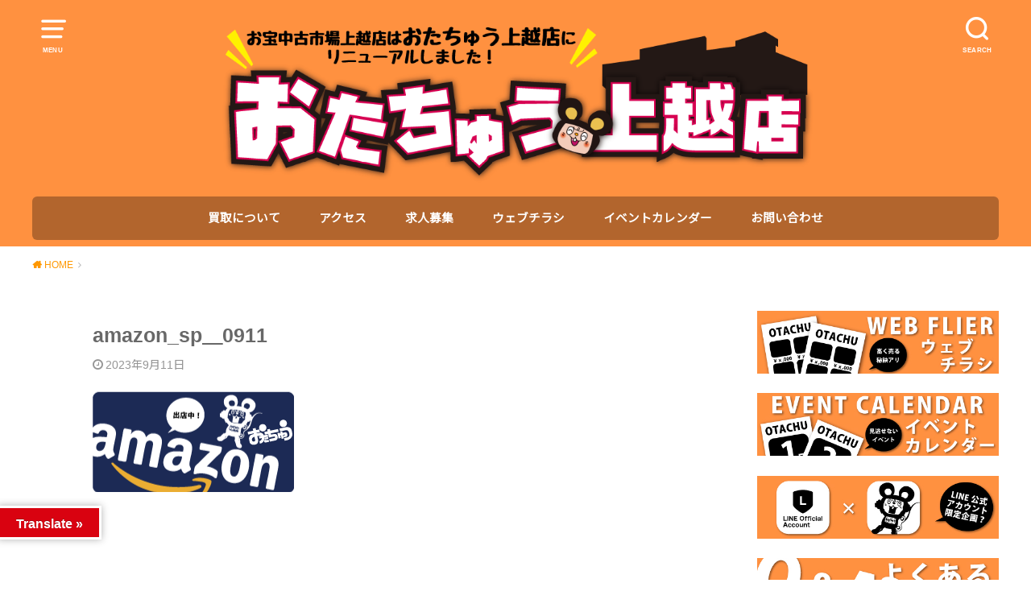

--- FILE ---
content_type: text/css
request_url: https://otakara-joetsu.com/wp-content/themes/yswallow/style.css
body_size: 25759
content:
@charset "UTF-8";
/******************************************************************
Theme Name: swallow
Theme URI: https://open-cage.com/swallow/
Description: シンプルに。スマートに。余計な機能やデザインを取り除いたデザインテーマです。
Version: 1.4.0
Author: opencage
Author URI: https://open-cage.com/

License: GNU General Public License
License URI: licence.txt
******************************************************************/
article,
aside,
details,
figcaption,
figure,
footer,
header,
hgroup,
main,
nav,
section,
summary {
  display: block;
}

audio, canvas, video {
  display: inline-block;
}

audio:not([controls]) {
  display: none;
  height: 0;
}

[hidden], template {
  display: none;
}

html {
  font-family: sans-serif;
  -ms-text-size-adjust: 100%;
  -webkit-text-size-adjust: 100%;
}

body {
  margin: 0;
}

a {
  background: transparent;
}

a:focus {
  outline: thin dotted;
}

a:active, a:hover {
  outline: 0;
}

a img {
  -webkit-backface-visibility: hidden;
  backface-visibility: hidden;
}

h1 {
  font-size: 2em;
  margin: 0.67em 0;
}

abbr[title] {
  border-bottom: 1px dotted;
}

b, strong, .strong {
  font-weight: bold;
}

dfn, em, .em {
  font-style: italic;
}

hr {
  margin: 1.8em 0;
  padding: 0;
  border: 0;
  height: 5px;
  background: url(library/images/line01.png) repeat-x 0 0;
}

p {
  -webkit-hyphens: auto;
  -epub-hyphens: auto;
  -ms-hyphens: auto;
      hyphens: auto;
}

pre, code, kbd, samp {
  font-family: Consolas, 'Courier New', Courier, Monaco, monospace;
}

code, kbd, samp {
  font-size: 0.9em;
  padding: 0.05em 0.4em;
  border-radius: 3px;
  background: #F6F6F6;
  color: #444;
}

pre {
  white-space: pre-wrap;
  margin: 0;
}

q {
  quotes: "\201C" "\201D" "\2018" "\2019";
}

q::before,
q::after {
  content: '';
  content: none;
}

small, .small {
  font-size: 75%;
}

sub, sup {
  font-size: 75%;
  line-height: 0;
  position: relative;
  vertical-align: baseline;
}

sup {
  top: -0.5em;
}

sub {
  bottom: -0.25em;
}

dl, menu, ol, ul {
  margin: 0 0 1em;
}

dd {
  margin: 0;
}

.gallery {
  margin: 0.5em auto 2em !important;
}

.gallery dl {
  margin: 0 !important;
}

.gallery dl img {
  margin-bottom: 0;
  border: none !important;
  padding: 1px;
}

menu {
  padding: 0 0 0 40px;
}

ol, ul {
  padding: 0;
  list-style-type: none;
}

.entry-content li {
  list-style: none;
  position: relative;
  padding-left: 1.15em;
  margin: 1em 0;
}

.entry-content li li {
  margin: 0.6em 0;
}

.entry-content ul li:before {
  font-family: "fontawesome";
  content: "\f111";
  display: block;
  position: absolute;
  left: 2px;
  top: 1px;
  -webkit-transform: scale(0.6);
          transform: scale(0.6);
  color: #d35d5f;
  background: none !important;
}

.entry-content ul li ul li:before {
  content: "\f192";
}

.entry-content ul li ul li ul li:before {
  content: "―";
}

.entry-content ul.arrow li:before {
  -webkit-transform: scale(0.8);
          transform: scale(0.8);
  content: "\f138";
}

.entry-content ul.arrow li li:before {
  content: "\f101";
}

.entry-content ul.arrow li li li:before {
  content: "\f105";
}

.entry-content ul.check li:before {
  -webkit-transform: scale(0.95);
          transform: scale(0.95);
  content: "\f00c";
}

.entry-content ul.check li li:before {
  -webkit-transform: scale(0.85);
          transform: scale(0.85);
  content: "\f058";
}

.entry-content ul.check li li li:before {
  content: "\f05d";
}

.entry-content ol {
  counter-reset: number;
}

.entry-content ol[start] {
  counter-reset: unset;
}

.entry-content ol li {
  padding-left: 1.8em;
}

.entry-content ol ol {
  margin-left: -0.55em;
}

.entry-content ol > li:before {
  counter-increment: number;
  content: counter(number) !important;
  background: #d35d5e;
  border: 1px solid #d35d5e;
  color: #fff;
  width: 1.5em;
  height: 1.5em;
  line-height: 1.5em;
  font-weight: bold;
  display: block;
  text-align: center;
  border-radius: 50%;
  position: absolute;
  -webkit-transform: scale(0.8);
          transform: scale(0.8);
  left: 1px;
  top: 0;
}

.entry-content ol li ol li:before {
  background: none;
  border: 1px solid;
  color: #d35d5e;
}

.entry-content ol li ol li ol li:before {
  content: counter(number) "." !important;
  border: none;
  font-size: 110%;
}

/* Gutenberg Block Gallery のリスト修正 */
.wp-block-gallery li {
  padding: 0;
  margin: 0;
  -webkit-box-flex: 0 !important;
      -ms-flex-positive: 0 !important;
          flex-grow: 0 !important;
}

.wp-block-gallery li img {
  margin-bottom: 0;
}

.wp-block-gallery li::before {
  content: none !important;
}

/* その他リスト */
nav ul,
nav ol {
  list-style: none;
  list-style-image: none;
}

img {
  border: 0;
  vertical-align: bottom;
  max-width: 100%;
  height: auto;
}

svg:not(:root) {
  overflow: hidden;
}

figure {
  margin: 0;
}

input[type="text"],
input[type="password"],
input[type="datetime"],
input[type="datetime-local"],
input[type="date"],
input[type="month"],
input[type="time"],
input[type="week"],
input[type="number"],
input[type="email"],
input[type="url"],
input[type="search"],
input[type="tel"],
input[type="color"],
select,
textarea,
.field {
  display: block;
  padding: 10px 2%;
  font-size: 1em;
  color: #666;
  border: 3px solid rgba(66, 66, 66, 0.3);
  border-radius: 1px;
  max-width: 96%;
  background-color: #FFFFFF;
  -webkit-transition: background-color 0.24s ease-in-out;
  transition: background-color 0.24s ease-in-out;
  -webkit-appearance: none;
  -moz-appearance: none;
       appearance: none;
  border-radius: 5px;
}

#main input[type="text"],
#main input[type="password"],
#main input[type="datetime"],
#main input[type="datetime-local"],
#main input[type="date"],
#main input[type="month"],
#main input[type="time"],
#main input[type="week"],
#main input[type="number"],
#main input[type="email"],
#main input[type="url"],
#main input[type="search"],
#main input[type="tel"],
#main input[type="color"],
#main select,
#main textarea,
#main .field {
  width: 300px;
}

#main textarea {
  width: 100%;
}

input[type="text"]:focus,
input[type="text"]:active,
input[type="password"]:focus,
input[type="password"]:active,
input[type="datetime"]:focus,
input[type="datetime"]:active,
input[type="datetime-local"]:focus,
input[type="datetime-local"]:active,
input[type="date"]:focus,
input[type="date"]:active,
input[type="month"]:focus,
input[type="month"]:active,
input[type="time"]:focus,
input[type="time"]:active,
input[type="week"]:focus,
input[type="week"]:active,
input[type="number"]:focus,
input[type="number"]:active,
input[type="email"]:focus,
input[type="email"]:active,
input[type="url"]:focus,
input[type="url"]:active,
input[type="search"]:focus,
input[type="search"]:active,
input[type="tel"]:focus,
input[type="tel"]:active,
input[type="color"]:focus,
input[type="color"]:active,
select:focus, select:active,
textarea:focus,
textarea:active,
.field:focus,
.field:active {
  background-color: #fbfaf2;
}

input[type="password"] {
  letter-spacing: 0.3em;
}

textarea {
  max-width: 100%;
  min-height: 120px;
  line-height: 1.5;
}

select {
  -webkit-appearance: none;
  background-image: url(library/images/select_arrow.png);
  background-repeat: no-repeat;
  background-position: 97.5% center;
  background-size: 9px;
}

@media only screen and (max-width: 480px) {
  #main input[type="text"],
  #main input[type="password"],
  #main input[type="datetime"],
  #main input[type="datetime-local"],
  #main input[type="date"],
  #main input[type="month"],
  #main input[type="time"],
  #main input[type="week"],
  #main input[type="number"],
  #main input[type="email"],
  #main input[type="url"],
  #main input[type="search"],
  #main input[type="tel"],
  #main input[type="color"],
  #main select,
  #main textarea,
  #main .field,
  #main textarea {
    width: auto;
  }
}

@media screen and (-ms-high-contrast: active), (-ms-high-contrast: none) {
  input[type="text"],
  input[type="password"],
  input[type="datetime"],
  input[type="datetime-local"],
  input[type="date"],
  input[type="month"],
  input[type="time"],
  input[type="week"],
  input[type="number"],
  input[type="email"],
  input[type="url"],
  input[type="search"],
  input[type="tel"],
  input[type="color"],
  select,
  textarea,
  .field {
    width: 92%;
    max-width: 92%;
  }
}

fieldset {
  border: 1px solid #c0c0c0;
  margin: 0 2px;
  padding: 0.35em 0.625em 0.75em;
}

legend {
  border: 0;
  padding: 0;
}

button,
input,
select,
textarea {
  margin: 0;
}

button,
input {
  line-height: normal;
}

button,
select {
  -webkit-appearance: none;
  -moz-appearance: none;
  appearance: none;
  text-transform: none;
}

select::-ms-expand {
  display: none;
}

select {
  line-height: 1.2;
}

button,
html input[type="button"],
input[type="reset"],
input[type="submit"] {
  -webkit-appearance: button;
  cursor: pointer;
  font-size: 0.95em;
  padding: 8px 20px;
  background: #666666;
  color: #fff;
  border: 0;
  border-radius: 5px;
}

button[disabled],
html input[disabled] {
  cursor: default;
}

input[type="checkbox"],
input[type="radio"] {
  -webkit-box-sizing: border-box;
          box-sizing: border-box;
  padding: 0;
}

input[type="search"] {
  -webkit-appearance: textfield;
  -webkit-box-sizing: content-box;
  box-sizing: content-box;
}

input[type="search"]::-webkit-search-cancel-button,
input[type="search"]::-webkit-search-decoration {
  -webkit-appearance: none;
  appearance: none;
}

button::-moz-focus-inner,
input::-moz-focus-inner {
  border: 0;
  padding: 0;
}

textarea {
  overflow: auto;
  vertical-align: top;
}

table {
  border-collapse: collapse;
  border-spacing: 0;
}

* {
  -webkit-box-sizing: border-box;
  box-sizing: border-box;
}

.image-replacement,
.ir {
  text-indent: 100%;
  white-space: nowrap;
  overflow: hidden;
}

.clearfix, .cf, .comment-respond, .widget ul li {
  zoom: 1;
}

.clearfix::before, .clearfix::after, .cf::before, .comment-respond::before, .cf::after, .comment-respond::after {
  content: "";
  display: table;
}

.clearfix::after, .cf::after, .comment-respond::after {
  clear: both;
}

span.amp {
  font-family: Baskerville,'Goudy Old Style',Palatino,'Book Antiqua',serif !important;
  font-style: italic;
}

p {
  -ms-word-wrap: break-word;
  word-wrap: break-word;
  -webkit-hyphens: auto;
  -ms-hyphens: auto;
      hyphens: auto;
  -webkit-hyphenate-before: 2;
  -webkit-hyphenate-after: 3;
}

#content dl,
#content ol,
#content p,
#content ul {
  letter-spacing: .025em;
}

.blue-btn,
#submit {
  display: inline-block;
  position: relative;
  text-decoration: none;
  color: #ffffff;
  font-size: 0.9em;
  font-size: 34px;
  line-height: 34px;
  font-weight: normal;
  padding: 0 24px;
  border-radius: 4px;
  border: 0;
  cursor: pointer;
  -webkit-transition: background-color 0.14s ease-in-out;
  transition: background-color 0.14s ease-in-out;
}

.blue-btn:hover,
#submit:hover,
.blue-btn:focus,
#submit:focus {
  color: #ffffff;
  text-decoration: none;
}

.blue-btn:active,
#submit:active {
  top: 1px;
}

.blue-btn,
#submit {
  background-color: #57a1d8;
}

.blue-btn:hover,
#submit:hover,
.blue-btn:focus,
#submit:focus {
  background-color: #9eccef;
}

/*********************
GENERAL STYLES
*********************/
body {
  font-family: Helvetica, "Noto Sans JP", "ヒラギノ角ゴ ProN W3", "Hiragino Kaku Gothic ProN", "メイリオ", Meiryo, sans-serif;
  font-size: 103%;
  line-height: 1.7;
  color: #3e3e3e;
  -webkit-font-smoothing: antialiased;
  -moz-osx-font-smoothing: grayscale;
  word-wrap: break-word;
  background: #ffffff;
}

.wrap {
  width: 94%;
  margin: 0 auto;
}

#main {
  margin: 0 auto;
}

#footer-top {
  position: relative;
}

#footer-top::before {
  content: "";
  display: block;
  width: 100%;
  height: 100%;
  background-color: #d25c5e;
  filter: alpha(opacity=3);
  -ms-filter: "alpha(opacity=3)";
  opacity: 0.03;
  position: absolute;
  z-index: 2;
}

#footer-top .wrap {
  position: relative;
  z-index: 3;
}

a {
  color: #57a1d8;
}

a:hover {
  color: #9eccef;
}

a,
a img {
  -webkit-transition: 0.3s ease-in-out;
  transition: 0.3s ease-in-out;
}

a:hover img {
  filter: alpha(opacity=70);
  -ms-filter: "alpha(opacity=70)";
  opacity: 0.7;
}

a:link, a:visited:link {
  -webkit-tap-highlight-color: rgba(0, 0, 0, 0.3);
}

.entry-content a[target="_blank"]::after {
  font-family: 'FontAwesome';
  content: '\f08e';
  font-size: 0.9em;
  margin: 0 3px 0 2px;
}

.entry-content a.no-icon[target="_blank"]::after,
.entry-content .btn-wrap a[target="_blank"]::after {
  content: none;
}

a.amazonjs_link[target="_blank"]::after,
.amazonjs_item ul li:before {
  content: none;
}

.txt_c {
  text-align: center;
}

.wow {
  -webkit-transition: opacity 0.4s 0.2s;
  transition: opacity 0.4s 0.2s;
}

.wow.unactive {
  opacity: 0;
}

.wow.animated {
  opacity: 1;
}

/******************************************************************
H1, H2, H3, H4, H5 STYLES
******************************************************************/
h1, .h1, h2, .h2, h3, .h3, h4, .h4, h5, .h5 {
  text-rendering: optimizelegibility;
}

h1 a, .h1 a, h2 a, .h2 a, h3 a, .h3 a, h4 a, .h4 a, h5 a, .h5 a {
  text-decoration: none;
}

h1, .h1 {
  font-size: 1.5em;
  font-weight: bold;
  line-height: 1.333em;
}

h2, .h2 {
  font-size: 1.5em;
  line-height: 1.4em;
  font-weight: bold;
  margin-bottom: 0.375em;
}

h3, .h3 {
  font-size: 125%;
  font-weight: 700;
}

h4, .h4 {
  font-size: 1.2em;
  font-weight: 700;
}

h5, .h5 {
  font-size: 1em;
  font-weight: 700;
  line-height: 2em;
  text-transform: uppercase;
}

/*********************
HEADER STYLES
*********************/
#custom_header_img {
  text-align: center;
}

#custom_header {
  width: 100%;
  text-align: center;
  color: #ffffff;
  position: relative;
  margin-bottom: 1.2em;
  z-index: 0;
  background-position: center center;
  background-size: cover;
  -webkit-background-size: cover;
}

#custom_header.overlay::after {
  content: '';
  display: block;
  width: 100%;
  height: 100%;
  background: rgba(0, 0, 0, 0.45);
  position: absolute;
  top: 0;
}

#custom_header.overlay_wh::after {
  background: rgba(255, 255, 255, 0.4);
}

.header-info {
  position: relative;
  z-index: 0;
  font-weight: bold;
  margin-bottom: -0.5px;
}

#custom_header + .header-info {
  margin-top: -1.2em;
}

.header-info a {
  display: block;
  font-size: 80%;
  text-decoration: none;
  text-align: center;
  color: #fff;
  background: #dc5454;
  padding: .4em;
}

.header-info a::before {
  font-family: "fontawesome";
  content: '\f101';
  margin-right: .3em;
}

.header-info a:hover {
  color: #fff;
  opacity: .6;
  filter: alpha(opacity=60);
  -ms-filter: "alpha(opacity=60)";
}

#custom_header .wrap {
  display: block;
  padding: 14% 2%;
  position: relative;
  z-index: 5;
}

#custom_header .wrap .header-text {
  max-width: 680px;
  margin: auto;
}

#custom_header .sitecopy {
  font-size: 250%;
  margin: 0.3em 0;
  line-height: 1.15;
  font-weight: 800;
}

#custom_header .sub_sitecopy {
  font-size: .8em;
  margin: 0;
  line-height: 1.7;
  font-weight: bold;
}

#custom_header .btn-wrap {
  margin: 2.5em 0 -1em;
}

#container #custom_header .btn-wrap a {
  padding: 1em 1.5em;
  color: #ffffff;
  border: none;
  background: #d34e4e;
  -webkit-box-shadow: 0 2px 5px rgba(0, 0, 0, 0.3);
          box-shadow: 0 2px 5px rgba(0, 0, 0, 0.3);
  font-size: .82em;
  font-weight: bold;
  width: 340px;
  max-width: 90%;
  text-align: center;
  filter: alpha(opacity=95);
  -ms-filter: "alpha(opacity=95)";
  opacity: 0.95;
  -webkit-text-shadow: none;
  text-shadow: none;
}

#container #custom_header .btn-wrap a::before,
#container #custom_header .btn-wrap a::after {
  content: none;
}

#container #custom_header .btn-wrap a:hover {
  filter: alpha(opacity=65);
  -ms-filter: "alpha(opacity=65)";
  opacity: 0.65;
}

.homeadd_wrap {
  margin: 0 auto;
  max-width: 1100px;
}

.header {
  padding: 0.9em 0 0;
  position: relative;
  z-index: 2;
  background: #264b67;
  color: #fff;
}

#inner-header {
  position: relative;
  padding: 0;
}

#logo .h1 {
  margin: 0 auto;
  padding: 0;
  text-align: center;
}

#logo .h1 {
  font-size: 2.5em;
  line-height: 1.3;
}

#logo.fs_s .h1 {
  font-size: 1.6em;
  padding: 10px 0;
}

#logo.fs_l .h1 {
  font-size: 3.1em;
  line-height: 1.2;
}

#logo.fs_ll .h1 {
  font-size: 4.5em;
  line-height: 1.2;
}

#logo.fs_l .h1,
#logo.fs_ll .h1 {
  margin-top: -4px;
}

.header #logo.sitedes_on {
  margin-top: -6px;
}

@media only screen and (max-width: 480px) {
  #logo .h1 {
    padding: 5px 0 0;
    font-size: 1.7em;
  }
  #logo.fs_s .h1 {
    font-size: 1.25em;
  }
  #logo.fs_l .h1 {
    font-size: 2.2em;
  }
  #logo.fs_ll .h1 {
    font-size: 2.7em;
  }
}

#logo a {
  color: #ecf6ff;
  display: inline-block;
  padding: 0;
  margin: 0 auto;
  text-decoration: none;
}

.site_description {
  font-size: 10px;
  text-align: center;
  margin: 0 0 1em;
}

.nav_btn {
  color: inherit;
  width: 3em;
  height: 3em;
  padding: 0.2em;
  border: none;
  background: none;
  text-align: center;
  position: absolute;
  top: 0;
  left: 1px;
  display: block;
  line-height: 1;
  text-decoration: none;
  z-index: 11;
}

.nav_btn:hover {
  cursor: pointer;
  color: inherit;
}

.nav_btn::before {
  font-size: 25px;
  height: 1.15em;
  font-family: 'icomoon';
  content: '\e900';
  width: 100%;
  display: block;
}

.nav_btn .text {
  font-size: 9px;
  font-weight: bold;
  display: block;
  -webkit-transform: scale(0.9);
  transform: scale(0.9);
  margin-left: -5px;
  margin-right: -5px;
}

/* 検索フォーム */
.searchbox {
  position: absolute;
  right: 0;
  top: 0;
  width: 400px;
  max-width: 88%;
  z-index: 10;
}

.searchbox .searchform {
  position: relative;
}

.searchbox .searchform input[type="search"] {
  position: absolute;
  z-index: 2;
  right: 0;
  width: 60px;
  height: 60px;
  line-height: 60px;
  padding: 0;
  margin: 0;
  border: 0;
  -webkit-transition: .4s ease;
  transition: .4s ease;
  -webkit-appearance: none;
  -moz-appearance: none;
       appearance: none;
  -webkit-box-sizing: border-box;
  box-sizing: border-box;
  outline: 0;
  opacity: 0;
  cursor: pointer;
  background: #333;
  color: #ffffff;
  -webkit-box-shadow: 0 0 1px rgba(0, 0, 0, 0.2);
          box-shadow: 0 0 1px rgba(0, 0, 0, 0.2);
}

.searchbox .searchform input[type="search"]:focus {
  filter: alpha(opacity=100);
  -ms-filter: "alpha(opacity=100)";
  opacity: 1;
  width: 100%;
  padding: 0 0.8em;
  cursor: auto;
}

.searchbox .searchform .search_btn {
  position: absolute;
  z-index: 1;
  right: 2px;
  left: auto;
}

.searchbox .searchform .search_btn::before {
  content: "\e902";
}

.searchbox .searchform input[type="search"]:focus ~ .search_btn {
  z-index: 3;
  color: #eee;
  opacity: 0.5;
  filter: alpha(opacity=50);
  -ms-filter: "alpha(opacity=50)";
}

@media only screen and (max-width: 767px) {
  .searchbox .searchform input[type="search"] {
    width: 50px;
    height: 50px;
    line-height: 50px;
  }
}

#page-top + #breadcrumb {
  border-top: 1px solid rgba(100, 100, 100, 0.05);
}

#breadcrumb {
  font-size: 70%;
  padding: 1.2em 0;
  margin: 0 auto;
}

.breadcrumb__ul {
  margin: 0;
}

.breadcrumb__li.bc_homelink {
  margin-left: 0;
}

.breadcrumb__li.bc_homelink a::before {
  font-family: "fontawesome";
  font-weight: 900;
  content: "\f015";
  display: inline-block;
  margin-right: 0.1em;
  -webkit-transform: scale(1.05);
          transform: scale(1.05);
}

.breadcrumb__li {
  float: left;
  margin-left: 0.5em;
}

.breadcrumb__link::after {
  font-family: "fontawesome";
  color: initial;
  content: '\f105';
  margin-left: 0.5em;
  opacity: 0.5;
}

.breadcrumb__link {
  text-decoration: none;
}

.breadcrumb__link:hover {
  opacity: .5;
  filter: alpha(opacity=50);
  -ms-filter: "alpha(opacity=50)";
}

.breadcrumb__li.bc_posttitle {
  display: none;
}

/*********************
NAVIGATION STYLES
*********************/
.nav li a {
  display: block;
  color: inherit;
  text-decoration: none;
  padding: 0.75em;
  position: relative;
}

.nav > li > a {
  padding: 12px .7em;
}

.nav li li {
  text-align: left;
}

.nav li ul.sub-menu li a,
.nav li ul.children li a {
  padding-left: 15px;
}

.single #main .article {
  margin-bottom: 1em;
}

#main .article .entry-header {
  padding: 0;
  margin-bottom: 1em;
}

.single.pd_viral #main .article .entry-header,
.page-template-default.pd_viral #main .article .entry-header {
  background-position: center center;
  background-repeat: no-repeat;
  background-size: cover;
  width: 100%;
  text-align: center;
  position: relative;
  padding: 9%  5%;
  text-shadow: 0 0 10px rgba(0, 0, 0, 0.3);
}

.single.pd_viral #main .article .entry-header .inner,
.page-template-default.pd_viral #main .article .entry-header .inner {
  position: relative;
  z-index: 3;
}

.single.pd_viral #main .article .entry-header .entry-title,
.page-template-default.pd_viral #main .article .entry-header .entry-title {
  font-size: 2.2em;
  margin-top: 5%;
}

.single.pd_viral #main .article .entry-header::after,
.page-template-default.pd_viral #main .article .entry-header::after {
  content: "";
  display: block;
  width: 100%;
  height: 100%;
  background: #000000;
  filter: alpha(opacity=45);
  -ms-filter: "alpha(opacity=45)";
  opacity: 0.45;
  position: absolute;
  top: 0;
  left: 0;
  /* 	z-index: 2; */
}

.single.pd_viral #main .article .entry-header .inner,
.single.pd_viral #main .article .entry-header .inner a,
.page-template-default.pd_viral #main .article .entry-header .inner,
.page-template-default.pd_viral #main .article .entry-header .inner a {
  color: #fff;
}

.single.pd_viral #main .article .entry-header .entry-title,
.page-template-default.pd_viral #main .article .entry-header .entry-title {
  margin-bottom: 0.8em;
}

#main .article .eyecatch {
  text-align: center;
  overflow: hidden;
  position: relative;
}

.eyecatch .eyecatch-caption-text {
  font-size: 75%;
  opacity: 0.85;
  padding-top: 3px;
}

#main .article .eyecatch img {
  margin: 0;
  height: auto;
}

.article-footer {
  padding: 1em 0;
}

.article-footer .footer-cat-tag {
  margin-bottom: 0.9em;
}

.article-footer h4 {
  margin: 0.5em 0;
}

.article-footer p {
  margin: 0;
}

.article-footer .post-categories,
.article-footer .tags {
  margin: 0;
  display: inline-block;
}

.article-footer .post-categories li,
.article-footer .tags a {
  display: inline-block;
}

.article-footer .post-categories li a,
.article-footer .tags a {
  display: inline-block;
  background: #57a1d8;
  color: #ffffff;
  padding: .35em .5em;
  margin-right: 0.3em;
  margin-bottom: 2px;
  text-decoration: none;
  line-height: 1.1;
  font-size: 75%;
  border: 1px solid #57a1d8;
  border-radius: .4em;
}

.article-footer .tags a {
  background: none;
  color: #57a1d8;
  margin-top: -1px;
}

.article-footer .post-categories a::before,
.article-footer .tags a::before {
  font-family: "fontawesome";
  content: '\f02b';
  margin-right: 0.2em;
}

.article-footer .post-categories a::before {
  content: '\f114';
}

.article-footer .post-categories li a:hover,
.article-footer .tags a:hover {
  background: #9eccef;
  color: #fff;
  border-color: #9eccef;
  -webkit-transform: translateY(-1px);
          transform: translateY(-1px);
}

.article-footer .post-categories li a:active,
.article-footer .tags a:active {
  -webkit-transform: translateY(1px);
          transform: translateY(1px);
}

.entry-content h2,
.homeadd_wrap .widgettitle {
  position: relative;
  border: none;
  font-size: 1.25em;
  padding: 0.9em 1em;
  margin-top: 2.1em;
  margin-bottom: 1em;
  background: #d45c5c;
  color: #ffffff;
  -webkit-box-shadow: 0 1px 5px rgba(0, 0, 0, 0.03);
          box-shadow: 0 1px 5px rgba(0, 0, 0, 0.03);
}

.entry-content h3 {
  border-top: 4px solid;
  border-bottom: 4px solid;
  padding: .6em .2em;
  margin-top: 1.8em;
  color: inherit;
}

.entry-content h4 {
  padding: 0.4em 0.1em 0.4em 0.7em;
  border-left: 4px solid;
  border-color: #d45c5c;
  color: inherit;
}

.h_stitch .entry-content h2 {
  position: relative;
}

.h_stitch .entry-content h2::before,
.h_stitch .entry-content h2::after {
  content: "";
  display: block;
  position: absolute;
  top: 3px;
  left: 0;
  width: 100%;
  height: 1px;
  border-top: 2px dashed #ffffff;
  filter: alpha(opacity=50);
  -ms-filter: "alpha(opacity=50)";
  opacity: 0.5;
}

.h_stitch .entry-content h2::after {
  top: auto;
  bottom: 3px;
}

.h_stitch .entry-content h3 {
  border-top-style: dotted;
  border-bottom-style: dotted;
}

.h_stitch .entry-content h4 {
  border-left-style: dotted;
}

.h_balloon .entry-content h2::after {
  content: '';
  position: absolute;
  border-top: 13px solid #d45c5c;
  border-right: 9px solid transparent;
  border-left: 9px solid transparent;
  bottom: -11px;
  left: 5%;
}

.entry-content h2.stylenone {
  position: relative;
  border: none;
  padding: 0;
  background: initial;
  color: initial;
  -webkit-box-shadow: none;
          box-shadow: none;
}

/* 投稿ページ下のエリア */
.related-box {
  margin-bottom: 2em;
}

.authorbox .profile_name a,
.authorbox .author_sns a,
.related-box a {
  color: inherit;
  text-decoration: none;
}

.authorbox a:hover,
.related-box a:hover {
  opacity: 0.7;
  filter: alpha(opacity=70);
  -ms-filter: "alpha(opacity=70)";
}

.authorbox .h_ttl,
.related-box .h_ttl {
  font-size: 150%;
  text-align: center;
  letter-spacing: 1px;
  margin-bottom: 1em;
}

.authorbox .h_ttl::after,
.related-box .h_ttl::after {
  font-size: 12px;
  margin: 0;
  display: block;
}

.authorbox .h_ttl::after {
  content: 'この記事を書いた人';
}

.related-box .h_ttl::after {
  content: 'こちらの記事も人気！';
}

.authorbox {
  text-align: center;
  border: 5px solid rgba(100, 100, 100, 0.15);
  padding: 5%;
}

.profile {
  display: -webkit-box;
  display: -ms-flexbox;
  display: flex;
}

.profile_img {
  width: 33%;
  margin-right: 1em;
}

@media only screen and (max-width: 480px) {
  .profile {
    -ms-flex-wrap: wrap;
        flex-wrap: wrap;
  }
  .profile_img {
    margin-bottom: 1.5em;
  }
  .profile_img,
  .profile_description,
  .profile_name {
    text-align: center;
    margin-left: auto;
    margin-right: auto;
    padding: 0;
  }
}

.profile_img img {
  width: 100%;
  margin: auto;
  border-radius: 50%;
  border: 2px solid #fff;
  -webkit-box-shadow: 0 0 10px rgba(0, 0, 0, 0.12);
          box-shadow: 0 0 10px rgba(0, 0, 0, 0.12);
}

.profile_name {
  margin-bottom: 1em;
}

.profile_name a,
.profile_name .user_name {
  font-size: 122%;
  font-weight: bold;
  margin: 1em 0 0.5em;
}

.profile_name .userposition {
  font-size: 10px;
  display: block;
  opacity: 0.7;
}

.profile_description {
  font-size: 85%;
  text-align: left;
  margin: auto;
}

.author_sns {
  text-align: center;
  margin: 2em 0 0;
}

.author_sns li {
  display: inline-block;
  font-size: 0.8em;
  margin-right: 1.2em;
  padding: 0 !important;
}

.author_sns li::before {
  content: none !important;
}

.author_sns li:last-child {
  margin-right: 0;
}

.author_sns a {
  display: block;
  padding: 0.5em 0;
  text-decoration: none;
}

.author_sns a:hover {
  color: initial;
}

.author_sns li a::before {
  font-size: 1.2em;
  margin-right: 0.3em;
  font-family: "fontawesome";
  content: "\f144";
}

.author_sns li a .socialname {
  color: initial;
}

.author_sns li.author-site a::before,
.author_sns li.author-user_url a::before {
  content: "\f0ac";
}

.author_sns li.author-twitter a::before {
  content: "\f099";
}

.author_sns li.author-facebook a::before {
  content: "\f09a";
}

.author_sns li.author-google a::before,
.author_sns li.author-googleplus a::before {
  content: "\f0d5";
}

.author_sns li.author-instagram a::before {
  content: "\f16d";
}

.author_sns li.author-youtube a::before {
  content: "\f16a";
}

.profile.singlefoot_other {
  display: block;
}

.profile.singlefoot_other .profile_img,
.profile.singlefoot_other .profile_name {
  text-align: center;
  margin-left: auto;
  margin-right: auto;
}

.profile.singlefoot_other .profile_description {
  font-size: 100%;
}

.profile.singlefoot_other .profile_img {
  margin-top: 1.5em;
  margin-bottom: 1.5em;
  width: 90px;
}

.profile.singlefoot_other .profile_img img {
  margin-bottom: 0;
}

.profile.singlefoot_other + .author_sns a::before {
  font-size: 2em;
  margin: 0.2em;
}

.profile.singlefoot_other + .author_sns a .socialname {
  display: none;
}

.profile.singlefoot_other .author__bgimg {
  width: 100%;
  margin-bottom: -47px;
}

.profile.singlefoot_other .author__bgimg + .profile_img {
  margin-top: 0;
}

.related-box ul {
  text-align: center;
  display: table;
  width: 100%;
}

.related-box li {
  width: 22.4%;
  margin: 1%;
  display: inline-block;
  position: relative;
  font-size: .9em;
  vertical-align: top;
  text-align: left;
}

.related-box li .eyecatch {
  padding-top: 60%;
  position: relative;
  overflow: hidden;
  text-align: center;
}

.related-box li .eyecatch img {
  position: absolute;
  top: 0;
  left: 0;
  width: 100%;
}

.related-box li a {
  display: block;
  text-decoration: none;
}

.related-box li .date {
  font-size: .8em;
  font-weight: normal;
}

.related-box li .ttl {
  margin: 0;
  font-size: .85em;
}

@media only screen and (min-width: 1100px) {
  .related-box {
    margin-left: -10px;
    margin-right: -10px;
    font-size: 108%;
  }
}

/* ページタイトル */
.single-title,
.page-title,
.entry-title {
  margin: 0 0 0.3em;
}

.single-title,
.page-title {
  padding: 0;
  font-size: 150%;
  overflow-wrap: break-word;
}

.single-title:empty,
.page-title:empty {
  display: none;
}

.single .byline {
  margin-bottom: 0.3em;
}

.byline .date,
.byline .writer .fn {
  margin-bottom: 0.3em;
  opacity: 0.7;
  filter: alpha(opacity=70);
  -ms-filter: "alpha(opacity=70)";
}

.byline .post-categories {
  font-weight: bold;
  font-size: 87%;
  display: inline-block;
  margin-right: 1em;
  margin-bottom: 0;
}

.byline .post-categories li {
  display: inline-block;
}

.byline .post-categories li::after {
  content: "|";
  margin: 0 0.4em;
  filter: alpha(opacity=40);
  -ms-filter: "alpha(opacity=40)";
  opacity: 0.4;
}

.byline .post-categories li:last-child::after {
  content: none;
}

.byline .post-categories li a {
  text-decoration: none;
}

.byline {
  font-size: 87%;
  font-weight: 500;
  margin: 0 0 0.5em;
}

.time__date,
.byline .date,
.byline .writer {
  margin-right: .9em;
  display: inline-block;
}

.time__date::before,
.byline .date::before,
.byline .writer::before {
  font-family: "fontawesome";
  font-size: 106%;
  margin-right: 0.2em;
  position: relative;
  top: auto;
}

.time__date::before,
.byline .date::before {
  content: "\f017";
}

.time__date.undo::before,
.byline .date.undo::before {
  content: "\f1da";
}

.byline .writer::before {
  content: "\f2be";
  display: none;
}

.byline .writer,
.byline .writer a {
  color: inherit;
  text-decoration: none;
}

.archives-list .byline .writer {
  font-weight: normal;
}

.byline .writer img.avatar {
  width: 1.6em;
  border-radius: 50%;
  margin-right: 0.2em;
  vertical-align: top;
}

.cat-name {
  text-align: center;
  background: #d34e4e;
  color: #efefef;
  font-size: 70%;
  font-weight: bold;
  padding: 0.2em 0.5em;
}

.eyecatch .cat-name {
  position: absolute;
  top: 0;
  right: 0;
  min-width: 8em;
  opacity: .9;
  filter: alpha(opacity=90);
  -ms-filter: "alpha(opacity=90)";
}

.eyecatch .cat-name:empty::before {
  content: "PICK UP";
}

.catlabeloff .eyecatch .cat-name {
  display: none;
}

.eyecatch.noimg {
  background: #eee;
  color: #777;
}

.eyecatch.noimg::after {
  content: "NO IMAGE";
  display: block;
  width: 100%;
  line-height: 1;
  text-align: center;
  position: absolute;
  top: 50%;
  -webkit-transform: translateY(-0.5em);
          transform: translateY(-0.5em);
}

.undo_off .undo,
.date_off .date {
  display: none !important;
}

.entry-content p,
.widget_text p {
  margin: 0 0 1.75em;
  line-height: 1.8;
}

.wp-block-cover__inner-container p {
  margin: 1em 0;
}

.entry-content table {
  width: 100%;
  font-size: 95%;
  margin-bottom: 1.5em;
}

.entry-content table caption {
  margin: 0 0 7px;
  font-size: 90%;
  opacity: 0.8;
  text-transform: uppercase;
  letter-spacing: 1px;
}

.entry-content td,
.entry-content th {
  padding: 1.2em .8em;
  border: 1px solid #d8d8d8;
}

.entry-content td input {
  margin: 3px 0;
}

.entry-content th {
  background: rgba(0, 0, 0, 0.05);
  text-align: left;
}

.wp-block-table.is-style-stripes {
  border-bottom: 0;
}

.wp-block-table.is-style-stripes th {
  background: none;
}

.entry-content blockquote {
  padding: 3.3em 7%;
  margin: 2em 0 2.5em;
  position: relative;
  border: 2px solid rgba(103, 103, 103, 0.4);
  border-radius: 7px;
  opacity: 0.9;
  filter: alpha(opacity=90);
  -ms-filter: "alpha(opacity=90)";
}

.entry-content blockquote *:last-child {
  margin-bottom: 0;
  padding-bottom: 0;
}

.entry-content blockquote::before,
.entry-content blockquote::after {
  font-family: serif;
  position: absolute;
  width: 1em;
  height: 1em;
  line-height: 1.5;
  display: block;
  padding: 0;
  text-align: center;
  font-size: 420%;
  opacity: .5;
  filter: alpha(opacity=50);
  -ms-filter: "alpha(opacity=50)";
}

.entry-content blockquote::before {
  content: "“";
  left: 0;
  top: 0;
}

.entry-content blockquote::after {
  content: "”";
  right: 0;
  bottom: 0;
}

.entry-content blockquote h1,
.entry-content blockquote h2,
.entry-content blockquote h3,
.entry-content blockquote h4 {
  margin-top: 0 !important;
}

.entry-content dt {
  font-weight: bold;
  margin-bottom: 2%;
}

.entry-content dd {
  margin-left: 0;
  font-size: .95em;
  margin-bottom: 4%;
}

.entry-content img {
  margin: 0 0 0.8em;
  max-width: 100%;
  height: auto;
}

.entry-content .size-auto,
.entry-content .size-full,
.entry-content .size-large,
.entry-content .size-medium,
.entry-content .size-thumbnail {
  max-width: 100%;
  height: auto;
}

.wp-block-image img {
  margin-bottom: 0;
}

.entry-content pre {
  background: #383838;
  background: rgba(0, 0, 0, 0.75);
  border-left: 4px solid rgba(0, 0, 0, 0.38);
  color: #ffffff;
  font-size: 1em;
  padding: 1.2em 3%;
  margin: 0.2em 0 2.2em;
  border-radius: 3px;
}

.wp-caption {
  max-width: 100%;
  background: #fff;
  padding: 5px;
  margin-bottom: 1.8em;
  border: 1px solid rgba(0, 0, 0, 0.08);
  border-radius: 3px;
}

.wp-caption img {
  max-width: 100%;
  margin-bottom: 0;
  width: 100%;
}

.wp-caption p.wp-caption-text,
figure figcaption {
  font-size: 0.75em;
  margin: 4px 0;
  text-align: center;
}

iframe {
  max-width: 100%;
}

:-webkit-full-screen-ancestor #header,
:-webkit-full-screen-ancestor #sidebar {
  position: absolute;
  z-index: -999999;
}

.tags {
  margin: 0;
}

/* ================================================== */
/* widget */
/* ================================================== */
.widget:not(.widget_text):not(.widget_recent_comments):not(.widget_calendar) a {
  text-decoration: none;
  color: inherit;
}

.widget:not(.widget_text):not(.widget_recent_comments):not(.widget_calendar) a:hover {
  color: inherit;
  opacity: 0.5;
}

.widgettitle {
  background: #d35c5d;
  color: #ffffff;
  font-size: 1em;
  padding: 0.65em 0.8em;
  margin-top: 0;
  margin-bottom: 0.75em;
  overflow: hidden;
}

.widget {
  margin: 0 0 2.5em;
}

.homewidget.widget:last-child,
.titleunder .widget:last-child {
  margin-bottom: 1em;
}

.widget ul {
  margin: 0;
}

/* RSSウィジェット */
.widget.widget_rss li a {
  font-weight: bold;
}

.widget.widget_rss li .rssSummary,
.widget.widget_rss li .rss-date,
.widget.widget_rss li cite {
  font-size: 88%;
  opacity: 0.6;
}

/* ウィジェットカテゴリー・新着記事 */
.widget.widget_categories .widgettitle,
.widget.widget_recent_entries .widgettitle,
.widget.widget_newentryimagewidget .widgettitle,
.widget.widget_nav_menu .widgettitle,
.widget.widget_pages .widgettitle,
.widget.widget_archive .widgettitle,
.widget.widget_mycategoryorder .widgettitle {
  margin-bottom: 0;
}

.widget.widget_categories ul,
.widget.widget_recent_entries ul,
.widget.widget_newentryimagewidget ul,
.widget.widget_nav_menu ul,
.widget.widget_pages ul,
.widget.widget_archive ul,
.widget.widget_mycategoryorder ul {
  margin-top: 0;
}

.widget.widget_categories ul li,
.widget.widget_recent_entries li,
.widget.widget_newentryimagewidget li,
.widget.widget_nav_menu li,
.widget.widget_pages li,
.widget.widget_archive li,
.widget.widget_mycategoryorder li {
  border-bottom: 1px dotted rgba(125, 125, 125, 0.3);
  margin: 0;
  padding: 0;
}

.widget .children li:first-child,
.widget .sub-menu li:first-child {
  border-top: 1px dotted rgba(125, 125, 125, 0.3);
}

/*
.widget li.page_item_has_children {
  border-bottom:none!important;
}
*/
.widget.widget_newentryimagewidget li::before {
  content: none;
}

.widget.widget_categories li a,
.widget.widget_recent_entries li a,
.widget.widget_newentryimagewidget li a,
.widget.widget_nav_menu li a,
.widget.widget_pages li a,
.widget.widget_archive li a,
.widget.widget_mycategoryorder li a {
  display: block;
  padding: 1em 1.3em 1em 0.3em;
  margin: 0;
  position: relative;
}

.widget li a .countpost {
  opacity: 0.9;
  border-radius: 1em;
  background: rgba(50, 50, 50, 0.1);
  font-size: 89%;
  padding: 0 0.5em;
  margin-left: 0.3em;
}

.widget.widget_categories li:last-child,
.widget.widget_recent_entries li:last-child,
.widget.widget_newentryimagewidget li:last-child,
.widget.widget_nav_menu li:last-child,
.widget.widget_pages li:last-child,
.widget.widget_archive li:last-child,
.widget.widget_mycategoryorder li:last-child {
  border-bottom: none;
}

.widget.widget_categories li a::after,
.widget.widget_recent_entries li a::after,
.widget.widget_newentryimagewidget li a::after,
.widget.widget_nav_menu li a::after,
.widget.widget_pages li a::after,
.widget.widget_archive li a::after,
.widget.widget_mycategoryorder li a::after {
  font-family: "fontawesome";
  content: '\f105';
  position: absolute;
  right: 6px;
  line-height: 1;
  font-size: 1em;
  top: 50%;
  margin-top: -0.5em;
  -webkit-transition: 0.15s ease-in-out;
  transition: 0.15s ease-in-out;
}

.entry-content .widget.widget_categories li:before,
.entry-content .widget.widget_recent_entries li:before,
.entry-content .widget.widget_newentryimagewidget li:before,
.entry-content .widget.widget_nav_menu li:before,
.entry-content .widget.widget_pages li:before,
.entry-content .widget.widget_archive li:before,
.entry-content .widget.widget_mycategoryorder li:before {
  content: none;
}

.widget li a:hover::after {
  right: 3px;
}

/* ドロップダウンスタイルの変更 */
.widget select {
  margin-top: 1em;
  width: 100%;
  max-width: 100%;
}

/* ドロップダウンにした時のlabelを非表示 */
.widget.widget_categories label,
.widget.widget_archive label {
  display: none;
}

/* リスト 下の階層 */
.widget.widget_nav_menu li ul,
.widget.widget_pages li ul,
.widget.widget_categories li ul {
  padding: 0;
  margin: 0;
}

.widget.widget_nav_menu li ul a::before,
.widget.widget_pages li ul a::before,
.widget.widget_categories li ul a::before {
  font-family: "fontawesome";
  content: "\f0da";
  display: inline-block;
  margin-right: 5px;
  opacity: 0.15;
}

.widget.widget_nav_menu li ul,
.widget.widget_pages li ul,
.widget.widget_categories li ul {
  background: rgba(125, 125, 125, 0.02);
}

.widget.widget_nav_menu li ul ul a::before,
.widget.widget_pages li ul ul a::before,
.widget.widget_categories li ul ul a::before {
  content: "ー";
}

.widget.widget_nav_menu li ul a::after,
.widget.widget_pages li ul a::after,
.widget.widget_categories li ul a::after {
  content: none;
}

.widget.widget_nav_menu li ul ul a,
.widget.widget_pages li ul ul a,
.widget.widget_categories li ul ul a {
  padding-left: 1.6em;
}

.widget.widget_nav_menu li ul li a,
.widget.widget_pages li ul li a {
  padding-left: 0.5em;
}

.widget.widget_recent_comments ul {
  margin-top: 0;
}

.widget.widget_recent_comments li {
  border-bottom: 1px dotted #ccc;
  border-bottom: 1px dotted rgba(0, 0, 0, 0.2);
  margin: 0;
  padding: 0.5em 0;
}

.widget.widget_recent_comments li:first-child {
  border-top: none;
}

.widget.widget_recent_comments li:last-child {
  border-bottom: none;
}

/* ウィジェット検索フォーム */
/* SEARCH FORM */
.widget.widget_search .searchform,
#main .entry-content .searchform {
  position: relative;
  height: 45px;
  margin: 0 auto 1.5em;
  max-width: 500px;
  text-align: center;
}

.widget.widget_search input[type="search"],
#main .entry-content .searchform input[type="search"] {
  position: absolute;
  width: 100% !important;
  max-width: 100%;
  padding: 12px 1%;
  margin: 0;
  -webkit-appearance: none;
  -moz-appearance: none;
       appearance: none;
  -webkit-box-sizing: border-box;
  box-sizing: border-box;
}

.widget.widget_search button,
#main .entry-content .searchform button {
  position: absolute;
  right: 3px;
  border: 0;
  background: none;
  display: block;
  height: 100%;
  padding: .6em;
  font-size: 140%;
  color: initial;
}

.widget.widget_search button::before,
#main .entry-content .searchform button::before {
  font-family: 'icomoon';
  content: '\e902';
}

@media only screen and (min-width: 1100px) {
  #main .entry-content .searchform input[type="search"] {
    line-height: 2;
  }
  #main .entry-content .searchform button {
    font-size: 170%;
    height: 60px;
  }
}

/* ウィジェット カレンダー */
.widget.widget_calendar table {
  width: 100%;
  text-align: center;
}

.widget.widget_calendar table * {
  text-align: center;
}

/* ウィジェット タグクラウド */
.widget.widget_tag_cloud a {
  padding: 0.1em 0.6em;
  margin: 0 0.2em 0.3em 0;
  display: inline-block;
  font-size: 12px !important;
  border-radius: 3px;
  color: inherit;
  -webkit-box-shadow: 0 0 1px;
          box-shadow: 0 0 1px;
  opacity: 0.8;
}

.widget.widget_tag_cloud a::before {
  font-family: "fontawesome";
  content: '\f02b';
  margin-right: 3px;
}

.widget.widget_tag_cloud a:hover {
  filter: alpha(opacity=70);
  -ms-filter: "alpha(opacity=70)";
  opacity: 0.7;
  -webkit-box-shadow: 0 0 5px;
          box-shadow: 0 0 5px;
  -webkit-transform: translateY(-1px);
          transform: translateY(-1px);
}

.widget.widget_tag_cloud a:active {
  -webkit-box-shadow: 0 0 2px;
          box-shadow: 0 0 2px;
  -webkit-transform: translateY(1px);
          transform: translateY(1px);
}

.widget.widget_nav_menu li a span {
  display: none;
}

.widget.widget_newentryimagewidget li a {
  overflow: hidden;
}

.widget.widget_newentryimagewidget li .eyecatch {
  width: 30%;
  float: left;
  margin-right: 3%;
  padding-top: 18%;
  position: relative;
  overflow: hidden;
  text-align: center;
}

.widget.widget_newentryimagewidget li .eyecatch img {
  position: absolute;
  top: 0;
  left: 0;
  width: 100%;
}

.widget.widget_newentryimagewidget li .eyecatch.noimg::after {
  font-size: 70%;
}

.widget.widget_recent_entries li span,
.widget li .date {
  padding: 0 0.3em;
  font-size: 0.9em;
  opacity: .5;
  filter: alpha(opacity=50);
  -ms-filter: "alpha(opacity=50)";
  display: inline-block;
}

.widget.widget_newentryimagewidget li .ttl {
  overflow: hidden;
}

.widget.widget_newentryimagewidget li .ttl p,
.widget.widget_recent_entries li p {
  margin: 0;
}

/* CategoryWidget Toggle Ver */
.widget_categories li,
.widget_nav_menu li,
.widget_pages li {
  position: relative;
}

.widget li.accordionMenu > a::after {
  content: none;
}

.accordionBtn {
  font-size: 74%;
  width: 2em;
  height: 2em;
  line-height: 2em;
  border-radius: 50%;
  text-align: center;
  position: absolute;
  top: 1.4em;
  right: 1px;
  color: #ffffff;
  background: #56a1d8;
  cursor: pointer;
  -webkit-transition: 0.2s ease;
  transition: 0.2s ease;
}

.accordionBtn.active {
  background: #9eccef;
}

.accordionBtn::before {
  font-family: "fontawesome";
  content: "\f067";
  display: inline-block;
}

.accordionBtn.active {
  -webkit-transform: rotate(135deg);
          transform: rotate(135deg);
}

/* Plugin */
/* WordPress Popular Posts */
ul.wpp-list {
  counter-reset: number;
}

ul.wpp-list li {
  list-style: none;
  position: relative;
  border-bottom: 1px solid #ddd;
  margin: 0;
  padding-bottom: 0.75em;
}

ul.wpp-list li a::before {
  counter-increment: number;
  content: counter(number);
  background: #000000;
  margin-right: 3px;
  color: #fff;
  width: 1.5em;
  height: 1.5em;
  line-height: 1.5em;
  font-size: 75%;
  border-radius: 3px;
  font-weight: bold;
  display: block;
  text-align: center;
  position: absolute;
  left: 2px;
  top: 2px;
  z-index: 1;
}

ul.wpp-list img {
  margin-bottom: 0;
  margin-right: 5px;
}

ul.wpp-list li a.wpp-post-title {
  display: block;
}

ul.wpp-list li a.wpp-post-title::before,
ul.wpp-list li .wpp-author a::before,
ul.wpp-list li .wpp-category a::before {
  content: none;
}

/* TOC */
#toc_container li::before {
  content: none;
}

/******************************************************************
PAGE STYLES
******************************************************************/
.lp .entry-header {
  margin: 0 0 1.5em;
}

/******************************************************************
ARCHIVE PAGE STYLES
******************************************************************/
.archivettl h1 {
  font-size: 130%;
  margin: 0.5em 0 0.9em;
  padding: 0;
  text-align: center;
}

.archivettl h1::before {
  display: block;
  font-weight: normal;
  font-size: 10px;
  line-height: 1.4;
}

.search .archivettl h1::before {
  content: "キーワード";
}

.archivettl h1 .author-icon {
  display: block;
}

.archivettl h1 .author-icon img {
  border-radius: 50%;
  width: 80px;
  margin-bottom: 0.5em;
  border: 2px solid #fff;
  -webkit-box-shadow: 0 0 10px #ddd;
          box-shadow: 0 0 10px #ddd;
}

.taxonomy-description.entry-content {
  margin: 0 auto;
  padding-bottom: 0;
}

/* 記事一覧 */
.archives-list .post-list .entry-content,
.archives-list .post-list a p {
  margin-bottom: 0;
  padding-bottom: 0;
}

.archives-list:not(.big-list) .post-list .byline,
.archives-list:not(.big-list) .post-list .description {
  font-size: 72%;
  opacity: 0.65;
}

.archives-list.big-list .post-list .byline .date,
.archives-list.big-list .post-list .description {
  font-size: 95%;
}

.archives-list .post-list .description p {
  line-height: 1.7;
}

.archives-list.simple-list .post-list a,
.archives-list.card-list .post-list a {
  text-decoration: none;
  color: inherit;
}

@media only screen and (min-width: 768px) {
  .archives-list .post-list a:hover .eyecatch img {
    -webkit-filter: blur(2px);
    filter: blur(2px);
    opacity: 1;
    -webkit-transform: scale(1.03);
    transform: scale(1.03);
  }
  .archives-list.simple-list .post-list a:hover,
  .archives-list.card-list .post-list a:hover {
    opacity: 0.6;
  }
  .archives-list .post-list a .eyecatch::after {
    content: "READ MORE";
    display: -webkit-box;
    display: -ms-flexbox;
    display: flex;
    -webkit-box-pack: center;
        -ms-flex-pack: center;
            justify-content: center;
    -webkit-box-align: center;
        -ms-flex-align: center;
            align-items: center;
    position: absolute;
    font-size: 50%;
    width: 100%;
    height: 100%;
    background: #274d69;
    color: #fff;
    top: 0;
    left: 0;
    opacity: 0;
    -webkit-transition: .4s ease;
    transition: .4s ease;
  }
  .archives-list .post-list a:hover .eyecatch::after {
    opacity: 0.7;
    font-size: 90%;
    letter-spacing: 2px;
  }
}

/* SIMPLE */
.archives-list.simple-list .post-list {
  margin: 0 auto;
  padding: 0;
  border-bottom: 1px solid #ddd;
  border-bottom: 1px solid rgba(0, 0, 0, 0.1);
}

.archives-list.simple-list .post-list:first-child {
  border-top: 1px solid #ddd;
  border-top: 1px solid rgba(0, 0, 0, 0.1);
}

.archives-list.simple-list .post-list a {
  display: block;
  padding: 1em;
}

.archives-list.simple-list .post-list .eyecatch {
  width: 45%;
  max-width: 350px;
  float: left;
  margin-bottom: 0 !important;
}

.archives-list.simple-list .post-list .entry-content {
  overflow: hidden;
  padding-left: 1em;
}

.archives-list.simple-list .post-list .noimg + .entry-content {
  padding: 1.2em 0;
}

.archives-list.simple-list .post-list .entry-title {
  margin-top: 0;
  font-size: 1.3em;
}

/* CARD */
.archives-list.card-list {
  text-align: center;
  margin-left: -2%;
  margin-right: -2%;
  display: block;
}

.archives-list.card-list .post-list {
  width: 49.4%;
  display: inline-block;
  text-align: left;
  vertical-align: top;
}

.archives-list.card-list .post-list a {
  display: block;
  position: relative;
  padding: 0% 3% 6%;
}

.archives-list.card-list .post-list .eyecatch {
  margin-bottom: 0.5em;
}

.archives-list.card-list .post-list .entry-title {
  font-size: 115%;
}

/* BIG */
.archives-list.big-list .post-list {
  max-width: 100%;
  margin: 0 auto 3em;
  padding-bottom: 3em;
}

.archives-list.big-list .byline,
.archives-list.big-list .eyecatch {
  margin-bottom: 7px;
}

.archives-list.big-list .post-list .readmore {
  margin: 1.5em auto;
}

.btn-wrap.readmore span::after {
  display: inline-block;
  font-family: "fontawesome";
  content: "\f138";
  margin-left: 0.5em;
  -webkit-transform: scale(1.1);
          transform: scale(1.1);
}

@media only screen and (max-width: 480px) {
  .archives-list.simple-list .post-list {
    margin-left: -0.9em;
    margin-right: -0.9em;
  }
  .archives-list.card-list .post-list {
    width: 49%;
  }
  .archives-list.simple-list .post-list .entry-title {
    font-size: 94%;
  }
  .archives-list.card-list .post-list .entry-title {
    font-size: 78%;
  }
  .archives-list.simple-list .post-list .description,
  .archives-list.card-list .post-list .description {
    display: none;
  }
  .archives-list.simple-list .post-list .eyecatch,
  .archives-list.card-list .post-list .eyecatch {
    font-size: 80%;
  }
}

@media only screen and (max-width: 979px) {
  .home .archives-list.simple-list .post-list:first-child {
    border-top: none;
  }
  .archives-list.big-list .post-list {
    margin: 0 auto 0;
  }
}

#post-not-found {
  text-align: left;
}

#post-not-found .article-header {
  text-align: center;
  font-size: 200%;
  opacity: 0.5;
  letter-spacing: 0.1em;
}

.archives-list.card-list #post-not-found {
  margin: 0 2%;
}

.pagination,
.wp-prev-next {
  margin: 3em auto 4em;
}

.pagination,
.page-links {
  text-align: center;
}

.pagination ul {
  display: block;
  text-align: center;
  margin: 0;
  padding: 0;
  clear: both;
}

.pagination:empty,
.wp-prev-next:empty,
.pagination ul:empty,
.search-no-results .pagination {
  display: none;
}

.pagination li {
  margin: 0 !important;
  padding: 0 1px !important;
  display: inline-block;
  min-width: 2.55em;
}

.pagination a, .pagination span,
.page-links a {
  margin: 0;
  display: block;
  padding: 12px 6px;
  text-decoration: none;
  line-height: 1;
  font-size: 1em;
  width: 100%;
  color: #57a1d8;
  border: 2px solid #57a1d8;
  font-weight: bold;
}

.page-links a {
  display: inline-block;
  width: 47%;
}

.pagination span.dots {
  background: none !important;
  padding-left: 5px;
  padding-right: 5px;
}

.pagination a:hover, .pagination a:focus, .pagination span:hover, .pagination span:focus,
.page-links a:hover, .page-links a:focus {
  background-color: #57a1d8;
  color: #fff;
}

.pagination .current {
  cursor: default;
  color: #fff;
  background-color: #57a1d8;
}

.pagination .current:focus,
.pagination .dots:hover, .pagination .dots:focus {
  color: #111;
}

/******************************************************************
COMMENT STYLES
******************************************************************/
#comments-title {
  padding: 0.75em 0;
  margin: 0;
}

.commentlist {
  margin: 0;
  list-style-type: none;
  font-size: 0.9em;
}

.commentlist ul {
  margin: 0;
  padding: 0;
}

.comment,
.pingback {
  clear: both;
  overflow: hidden;
  padding: 0;
}

.comment-body {
  background: none;
  padding: 1.5em;
  margin-bottom: 1em;
  border: 5px solid rgba(125, 125, 125, 0.1);
}

li.comment li .comment-body {
  margin-left: 3em;
  background: rgba(125, 125, 125, 0.03);
}

.comment .comment {
  font-size: 1em;
}

.comment .comment-meta,
.pingback .comment-meta {
  padding: 0;
}

.comment .comment-author {
  padding: 7px;
  border: 0;
}

.comment .vcard cite.fn {
  font-style: normal;
}

.comment-metadata {
  font-size: 77%;
}

.comment .vcard time {
  display: block;
  font-size: 90%;
}

.comment .vcard time a {
  color: #9fa6b4;
  text-decoration: none;
}

.comment .vcard time a:hover {
  text-decoration: underline;
}

.comment .vcard .avatar {
  margin-left: -3px;
  border-radius: 50%;
}

.pingback {
  background: rgba(125, 125, 125, 0.03);
  border-radius: 7px;
}

.comment_content p {
  margin: 0.7335em 0 1.5em;
  font-size: 1em;
  line-height: 1.5em;
}

.commentlist .reply {
  text-align: right;
}

.comment-reply-link {
  font-size: 90%;
  font-weight: bold;
  margin-top: 0.8em;
  margin-bottom: 1em;
  display: inline-block;
  padding: 0.1em 0.5em;
  text-decoration: none;
}

.comment-reply-link::before {
  font-family: "fontawesome";
  content: "\f112";
  margin-right: 0.4em;
}

.comment-edit-link {
  font-style: italic;
  margin: 0 7px;
  text-decoration: none;
  font-size: 0.9em;
}

.comment-navigation {
  text-align: center;
  padding: 1em;
}

.comment-respond {
  padding: 1.5em 0;
}

#reply-title {
  margin: 0;
  padding: 0.5em 0;
}

#reply-title::before {
  font-family: "fontawesome";
  content: "\f040";
  font-weight: normal;
  margin-right: 0.2em;
  font-size: 120%;
}

.comment-respond p {
  font-size: 90%;
  margin-bottom: 1em;
}

.comment-respond .comment-notes {
  margin-bottom: 1.5em;
}

.logged-in-as {
  font-style: italic;
  margin: 0;
}

.comment-form-comment {
  margin: 1.5em 0 0.75em;
}

.form-allowed-tags {
  padding: 1.5em;
  background-color: #F9F9F9;
  font-size: 0.9em;
}

#submit {
  font-size: 90%;
}

#comment-form-title {
  margin: 0 0 1.1em;
}

#allowed_tags {
  margin: 1.5em 10px 0.7335em 0;
}

.nocomments {
  margin: 0 20px 1.1em;
}

.no-widgets {
  background-color: #ffffff;
  padding: 1.5em;
  text-align: center;
  border: 1px solid #cccccc;
  border-radius: 2px;
  margin-bottom: 1.5em;
}

/*********************
FOOTER STYLES
*********************/
#page-top {
  position: fixed;
  right: 20px;
  bottom: -100px;
  z-index: 99999;
  -webkit-transition: all 0.2s ease-out;
  transition: all 0.2s ease-out;
}

#page-top.pt-active {
  bottom: 10px;
}

#page-top a {
  background-repeat: no-repeat;
  text-decoration: none;
  width: 55px;
  height: 55px;
  border-radius: 3px;
  text-align: center;
  line-height: 51px;
  background: rgba(51, 51, 51, 0.5);
  padding: 0;
  display: block;
  color: #fff;
}

#page-top a.pt-button::before {
  font-family: "fontawesome";
  content: "\f077";
}

#footer {
  font-size: 88%;
}

#footer a {
  color: inherit;
  text-decoration: none;
  opacity: 0.8;
}

#footer a:hover {
  text-decoration: underline;
}

#footer {
  background-color: #2e3a44;
  color: #ffffff;
  text-align: center;
}

#footer .copyright {
  margin: 2em auto;
}

#footer .copyright .create {
  display: inline-block;
}

.footer-links {
  margin: 3em 0;
}

.footer-links ul {
  margin: 0;
}

.footer-links li {
  display: inline-block;
  padding: 0 0.7em 0 0;
}

.footer-links li::after {
  content: "/";
  margin-left: 0.7em;
  opacity: 0.6;
}

.footer-links li:last-child::after {
  content: none;
}

/*********************
POSTS & CONTENT STYLES
*********************/
.alignleft, img.alignleft {
  margin-right: 2.5%;
  display: inline;
  float: left;
}

.alignright, img.alignright {
  margin-left: 2.5%;
  display: inline;
  float: right;
}

.aligncenter, img.aligncenter {
  margin-right: auto;
  margin-left: auto;
  display: block;
  clear: both;
}

/*********************
TABLET & SMALLER LAPTOPS
*********************/
@media only screen and (min-width: 768px) {
  #container {
    overflow: hidden;
  }
  .header {
    text-align: center;
    min-height: 86px;
  }
  .header #logo {
    display: block;
    margin: 0 auto 10px;
    width: 62%;
  }
  .header #logo .h1 {
    height: auto;
  }
  .header #logo img {
    max-height: 50px;
  }
  .header #logo.fs_s img {
    max-height: 32px;
  }
  .header #logo.fs_l img {
    max-height: 90px;
  }
  .header #logo.fs_ll img {
    max-height: 250px;
  }
  .nav_btn::before {
    font-size: 35px;
  }
  .header #searchform #submit {
    display: none;
  }
  .header #searchform #search {
    -webkit-appearance: none;
    width: 0;
    line-height: 50px;
    position: absolute;
    padding: 0;
    opacity: 0;
    border: none;
    outline: none;
    position: absolute;
    right: 0;
  }
  #g_nav {
    display: block;
  }
  #g_nav .nav {
    display: inline-block;
  }
  #g_nav .nav {
    margin: 0;
    border: 0;
  }
  #g_nav .nav > li {
    position: relative;
    font-size: 80%;
    display: inline-block;
    text-align: center;
    vertical-align: middle;
    font-weight: bold;
    margin: 0 0.5em;
  }
  #g_nav .nav > li::after {
    content: "";
    display: block;
    margin: 5px auto 0;
    position: absolute;
    left: 0;
    bottom: 4px;
    width: 100%;
    height: 3px;
    background: #ecf6ff;
    opacity: 0;
    -webkit-transition: .25s ease-out;
    transition: .25s ease-out;
  }
  #g_nav .nav > li:hover::after {
    -webkit-transform: translateY(-3px);
            transform: translateY(-3px);
    opacity: 1;
  }
  #g_nav .nav > li > a {
    padding: 15px 0;
    position: relative;
  }
  #g_nav .nav li ul.sub-menu,
  #g_nav .nav li ul.children {
    font-weight: bold;
    font-size: 13px;
    margin: 0;
    position: absolute;
    z-index: 8999;
    background: #666666;
    color: #ffffff;
    opacity: 0.98;
  }
  #g_nav .nav li ul.sub-menu li,
  #g_nav .nav li ul.children li {
    position: relative;
    overflow: hidden;
    height: 0;
    -webkit-transition: .25s;
    transition: .25s;
  }
  #g_nav .nav li:hover > ul.sub-menu > li,
  #g_nav .nav li:hover > ul.children > li {
    overflow: visible;
    height: 42px;
    border-bottom: 1px solid rgba(255, 255, 255, 0.2);
  }
  #g_nav .nav li ul.sub-menu li a,
  #g_nav .nav li ul.children li a {
    display: block;
    width: 280px;
    color: inherit;
  }
  #g_nav .nav li ul.sub-menu li a:hover,
  #g_nav .nav li ul.children li a:hover {
    filter: alpha(opacity=80);
    -ms-filter: "alpha(opacity=80)";
    opacity: 0.8;
  }
  #g_nav .nav li ul.sub-menu li:last-child a,
  #g_nav .nav li ul.children li:last-child a {
    border-bottom: 0;
  }
  .nav li ul.sub-menu li ul,
  .nav li ul.children li ul {
    top: 0;
    left: 100%;
  }
  .widget ul li {
    margin-bottom: 0.75em;
  }
  .widget ul li ul {
    margin-top: 0.75em;
    padding-left: 1em;
  }
  #footer-top {
    margin: 0;
    padding: 0;
  }
  #footer-top .inner {
    margin-left: -20px;
    margin-right: -20px;
  }
  #footer-top .footcolumn {
    text-align: left;
    float: left;
    width: 50%;
    padding: 3em 20px 20px;
    vertical-align: top;
  }
}

/*--------------------------------
SNS
---------------------------------*/
@font-face {
  font-family: 'icomoon';
  src: url("library/icon/icomoon.eot?ffmnq8");
  src: url("library/icon/icomoon.eot?ffmnq8#iefix") format("embedded-opentype"), url("library/icon/icomoon.ttf?ffmnq8") format("truetype"), url("library/icon/icomoon.woff?ffmnq8") format("woff"), url("library/icon/icomoon.svg?ffmnq8#icomoon") format("svg");
  font-weight: normal;
  font-style: normal;
}

.sharewrap h3 {
  margin: 0.5em 0;
  text-align: center;
}

.share {
  margin-left: -2px;
  margin-right: -2px;
  margin-top: 1em;
  margin-bottom: 1em;
}

.sns {
  margin: 0 auto;
  text-align: center;
}

.sns ul {
  list-style: none;
  display: table;
  width: 100%;
}

.sns li {
  display: table-cell;
  vertical-align: middle;
  width: 20%;
  margin: 0 0.5% 6px;
  padding: 0 3px;
  font-size: initial;
}

.sns li a {
  position: relative;
  display: block;
  color: #fff;
  padding: 0.9em 0.1em;
  border-radius: 2px;
  text-align: center;
  text-decoration: none;
}

.sns li a::before {
  font-family: "fontawesome";
  margin: 0 0.2em;
  font-size: 110%;
}

.sns li.hatebu a::before,
.sns li.line a::before {
  font-family: "icomoon";
}

.sns li a:hover {
  -webkit-transform: translate3d(0px, 3px, 1px);
  transform: translate3d(0px, 3px, 1px);
  -webkit-box-shadow: none;
          box-shadow: none;
}

.sns li a .text {
  font-weight: bold;
}

.sns li a .count {
  font-size: 10px;
  margin-left: 2px;
}

/* Twitter */
.sns .twitter a {
  background: #00acee;
  -webkit-box-shadow: 0 3px 0 #0092ca;
          box-shadow: 0 3px 0 #0092ca;
}

.sns .twitter a:hover {
  background: #0092ca;
}

.sns .twitter a::before {
  content: "\f099";
}

/* Facebook */
.sns .facebook a {
  background: #2066b1;
  -webkit-box-shadow: 0 3px 0 #43638b;
          box-shadow: 0 3px 0 #43638b;
}

.sns .facebook a:hover {
  background: #2c4373;
}

.sns .facebook a::before {
  content: "\f09a";
}

/* hatebu */
.sns .hatebu a {
  background: #2f70be;
  -webkit-box-shadow: 0 3px 0 #43638b;
          box-shadow: 0 3px 0 #43638b;
}

.sns .hatebu a:hover {
  background: #43638b;
}

.sns li.hatebu a::before {
  content: "\e903";
}

/* LINE */
.sns .line a {
  background: #25af00;
  -webkit-box-shadow: 0 3px 0 #219900;
          box-shadow: 0 3px 0 #219900;
}

.sns .line a:hover {
  background: #219900;
}

.sns li.line a::before {
  content: "\e904";
}

/* Pocket */
.sns .pocket a {
  background: #ec2136;
  -webkit-box-shadow: 0 3px 0 #c0392b;
          box-shadow: 0 3px 0 #c0392b;
}

.sns .pocket a:hover {
  background: #c0392b;
}

.sns .pocket a::before {
  content: "\f265";
}

/* RSS */
.sns .rss a {
  background: #ffb53c;
  -webkit-box-shadow: 0 3px 0 #e09900;
          box-shadow: 0 3px 0 #e09900;
}

.sns .rss a:hover {
  background: #e09900;
}

/* Feedly */
.sns .feedly a {
  background: #87c040;
  -webkit-box-shadow: 0 3px 0 #74a436;
          box-shadow: 0 3px 0 #74a436;
}

.sns .feedly a:hover {
  background: #74a436;
}

/* facebook LikeBox */
.fb-likebtn {
  background-position: center center;
  background-size: cover;
  position: relative;
  text-align: center;
  color: #fff;
}

.fb-likebtn::after {
  content: "";
  display: block;
  position: absolute;
  top: 0;
  left: 0;
  width: 100%;
  height: 100%;
  background: #111;
  opacity: 0.8;
  z-index: 10;
}

.fb-likebtn .inner {
  padding: 9% 3%;
  position: relative;
  z-index: 11;
}

.fb-likebtn .fb-button {
  display: block;
  transform: scale(1.4);
  -webkit-transform: scale(1.4);
  overflow: hidden;
}

#content .fb-likebtn .like_text p {
  font-size: 180%;
  font-weight: bold;
  margin-bottom: 1em;
}

.fb-likebtn .like_text p::after {
  content: "この記事が気に入ったらフォローしよう！";
  display: block;
  padding: 3px;
  font-size: 10px;
  margin-bottom: 0;
  opacity: 0.7;
}

.followbtn {
  color: #ffffff;
  background: #04acee;
  font-size: 95%;
  font-weight: bold;
  text-decoration: none;
  display: inline-block;
  text-align: center;
  padding: 0.1em 1.2em 0.1em 1em;
  line-height: 27px;
  margin: 1em 0.5em;
  border-radius: 3px;
}

.followbtn:hover {
  color: #ffffff;
}

.followbtn::before {
  font-family: "fontawesome";
  margin-right: 0.4em;
  font-size: 110%;
}

.followbtn.btn_twitter::before {
  content: "\f099";
}

.followbtn.btn_feedly {
  background: #5fd043;
}

@media only screen and (min-width: 980px) {
  #inner-content {
    margin-top: 2em;
  }
  .main-wrap {
    width: 100%;
    margin-right: -330px;
    float: left;
  }
  #main {
    margin-right: 330px;
  }
  .single.pd_normal #main,
  .page.pd_normal #main {
    max-width: 780px;
  }
  .error404 #main {
    margin: 3em auto;
    max-width: 800px;
  }
  .homeadd_wrap.homeaddtop .homewidget:first-child .widgettitle {
    margin-top: 0;
  }
  #sidebar {
    width: 300px;
    font-size: 85%;
    float: right;
  }
  .lp #inner-content {
    -webkit-box-shadow: 0 0 25px rgba(50, 50, 50, 0.2);
            box-shadow: 0 0 25px rgba(50, 50, 50, 0.2);
    margin-bottom: 3.5em;
    border-radius: 0.5em;
    overflow: hidden;
  }
  .lp #main {
    width: 800px;
    padding: 0 0 2em;
    margin-left: auto;
    margin-right: auto;
    float: none;
  }
  .lp #inner-content .cta-inner {
    margin-right: -150px;
    margin-left: -150px;
  }
  .lp #inner-content .cta-inner .inner {
    max-width: 800px;
  }
  .single.pd_onecolumn .main-wrap,
  .single.pd_onecolumn #main,
  .single.pd_viral .main-wrap,
  .single.pd_viral #main,
  .page-template-default.pd_onecolumn .main-wrap,
  .page-template-default.pd_onecolumn #main,
  .page-template-default.pd_viral .main-wrap,
  .page-template-default.pd_viral #main {
    max-width: 800px;
    float: none;
    margin-left: auto;
    margin-right: auto;
  }
  .single.pd_viral #inner-content,
  .single.pd_viral .main-wrap,
  .single.pd_viral #main,
  .page-template-default.pd_viral #inner-content,
  .page-template-default.pd_viral .main-wrap,
  .page-template-default.pd_viral #main,
  .sidebar_none .main-wrap,
  .sidebar_none #main {
    max-width: initial;
    width: 100%;
    float: none;
    margin-left: auto;
    margin-right: auto;
  }
  .sidebar_none .archives-list.card-list .post-list {
    width: 32.5%;
  }
  .single.pd_viral #inner-content,
  .page-template-default.pd_viral #inner-content {
    margin-top: 0;
  }
  .single.pd_viral .titleunder,
  .single.pd_viral .share,
  .single.pd_viral #main .article .entry-header .inner,
  .single.pd_viral .entry-content,
  .single.pd_viral .article-footer,
  .page-template-default.pd_viral .titleunder,
  .page-template-default.pd_viral .share,
  .page-template-default.pd_viral #main .article .entry-header .inner,
  .page-template-default.pd_viral .entry-content,
  .page-template-default.pd_viral .article-footer {
    max-width: 800px;
    margin-left: auto;
    margin-right: auto;
  }
  #g_nav .nav > li {
    margin: 0 0.9em;
    font-size: 88%;
  }
}

@media only screen and (max-width: 979px) {
  #inner-content {
    width: 100%;
    overflow: hidden;
  }
  .pannavi_on #inner-content,
  .single.pd_viral #inner-content,
  .page.pd_viral #inner-content,
  .lp #inner-content {
    margin-top: 0;
  }
  .home.blog .archives-list.card-list,
  .home.blog .archives-list.big-list {
    margin-top: 0.9em;
  }
  #main {
    padding: 0 0.9em;
    float: none;
  }
  #sidebar {
    padding: 0 0.9em;
    margin: 0;
  }
  #footer-top {
    padding: 0;
    text-align: left;
  }
  .pannavi_on_bottom:not(.pd_viral) #content:not(.lp) .entry-header,
  .pannavi_off:not(.pd_viral) #content:not(.lp) .entry-header,
  .pannavi_on_bottom .archivettl h1,
  .pannavi_off .archivettl h1 {
    margin-top: 1em;
  }
  .single.pd_viral #main .article .entry-header,
  .page-template-default.pd_viral #main .article .entry-header {
    margin-left: -0.9em;
    margin-right: -0.9em;
    width: auto;
    padding: 20% 8%;
  }
}

@-webkit-keyframes blink {
  0% {
    opacity: .2;
  }
  100% {
    opacity: .9;
  }
}

@keyframes blink {
  0% {
    opacity: .2;
  }
  100% {
    opacity: .9;
  }
}

/*==================================================
Mobile Styles
==================================================*/
@media only screen and (max-width: 767px) {
  .home #content,
  .blog #content {
    margin: 0;
  }
  .article-header .eyecatch,
  .cta-inner {
    margin-left: -0.9em;
    margin-right: -0.9em;
  }
  body {
    left: 0;
    overflow-x: hidden;
  }
  #g_nav {
    margin: 0;
    padding: 0;
  }
  #g_nav > li > a {
    background-color: rgba(0, 0, 0, 0.07);
    padding-right: 1em;
    position: relative;
  }
  #g_nav > li > a::after {
    font-family: "fontawesome";
    content: '\f054';
    position: absolute;
    right: .4em;
    font-size: .8em;
    top: 50%;
    margin-top: -0.5em;
    color: rgba(0, 0, 0, 0.4);
  }
  #g_nav ul {
    margin: 0;
  }
  /* SP gnavi Scroll Style */
  #g_nav {
    position: relative;
    font-weight: bold;
  }
  #g_nav .menu-sp {
    padding: .2em 0 .2em .5em;
    font-size: 70%;
    overflow: auto;
    -webkit-overflow-scrolling: touch;
  }
  #g_nav .menu-sp a {
    text-decoration: none;
    text-align: center;
    display: block;
    padding: .8em .4em;
    border-radius: 1em;
  }
  #g_nav .menu-sp > ul {
    width: 100%;
    margin: 0;
    display: table;
    overflow-x: scroll;
    white-space: nowrap;
  }
  .menu-sp > ul::after {
    font-family: "fontawesome";
    font-size: 1.7em;
    content: "\f101";
    color: #fff;
    position: absolute;
    text-shadow: 0 0 6px rgba(0, 0, 0, 0.3);
    right: 3px;
    top: 5px;
    opacity: .5;
    filter: alpha(opacity=50);
    -ms-filter: "alpha(opacity=50)";
    -webkit-animation: blink 1.2s ease-in-out infinite alternate;
    animation: blink 1.2s ease-in-out infinite alternate;
  }
  .menu-sp ul ul {
    display: none;
  }
  .menu-sp li {
    display: inline-block;
    padding-right: 1.2em;
  }
  #header {
    padding: 0.6em 0 0;
  }
  .header-info a {
    font-size: 68%;
  }
  #inner-header {
    position: relative;
    width: 100%;
    min-height: 60px;
  }
  #logo {
    max-width: 70%;
    margin-left: auto;
    margin-right: auto;
    margin-bottom: 5px;
    padding: 0;
    height: auto;
    font-size: 1em;
    position: static;
  }
  #logo a {
    position: static;
    height: auto;
    text-align: center;
  }
  #logo a img {
    width: auto;
    max-width: 100%;
    max-height: 40px;
    vertical-align: middle;
  }
  #logo.fs_s a img {
    max-height: 32px;
  }
  #logo.fs_l a img {
    max-height: 50px;
  }
  #logo.fs_ll a img {
    max-height: 65px;
  }
  #breadcrumb {
    padding: 7px 0;
    font-size: 60%;
  }
  #footer {
    font-size: 66%;
  }
  #footer-top .footcolumn {
    padding: 2em 0 0.5em;
  }
  #page-top {
    right: 10px;
  }
  #page-top a {
    background-repeat: no-repeat;
    text-decoration: none;
    width: 42px;
    height: 42px;
    line-height: 41px;
    font-size: 0.85em;
  }
  .fb-likebtn {
    margin-left: -0.9em;
    margin-right: -0.9em;
  }
  .fb-likebtn .like_text {
    font-size: 88%;
  }
  .sns li a {
    position: relative;
    line-height: 1.2;
    padding: 0.9em 0.1em 0.5em;
  }
  .sns li a::before {
    font-size: 140%;
    display: block;
  }
  .sns li a .text {
    font-size: 10px;
    -webkit-transform: scale(0.85);
    transform: scale(0.85);
    display: block;
  }
  .sns li a .count {
    position: absolute;
    right: 3px;
    top: 2px;
    font-size: 10px;
    -webkit-transform: scale(0.85);
    transform: scale(0.85);
    margin: 0;
    min-width: 1.5em;
  }
  .youtube-container,
  .wp-block-embed-vimeo {
    position: relative;
    width: 100%;
    padding-top: 56.25%;
  }
  .youtube-container iframe,
  .wp-block-embed-vimeo iframe {
    position: absolute;
    top: 0;
    right: 0;
    width: 100% !important;
    height: 100% !important;
  }
}

@media only screen and (max-width: 480px) {
  #custom_header {
    padding: 10% 0;
  }
  #custom_header .sitecopy {
    font-size: 2em;
  }
  .eyecatch .cat-name {
    font-size: 65%;
  }
  .single .entry-content,
  .page .entry-content {
    overflow: inherit;
  }
  .related-box li {
    min-height: 210px;
    width: 47%;
    position: relative;
  }
  .single-title,
  .page-title,
  .entry-title {
    font-size: 1.2em;
  }
  .single.pd_viral #main .article .entry-header .entry-title,
  .page-template-default.pd_viral #main .article .entry-header .entry-title {
    font-size: 1.4em;
  }
  .article .entry-header .byline {
    font-size: 80%;
  }
  .pagination li {
    margin-bottom: 1em !important;
  }
  .pagination a, .pagination span,
  .page-links a, .page-links ul > li > span {
    font-size: 0.85em;
  }
  .entry-content h2,
  .homeadd_wrap .widgettitle {
    margin-left: -0.9em;
    margin-right: -0.9em;
    font-size: 115%;
  }
  .entry-content h3 {
    font-size: 115%;
  }
  .entry-content h4 {
    font-size: 110%;
  }
  .entry-content table {
    font-size: 88%;
  }
  .aligncenter, img.aligncenter {
    margin-right: auto;
    margin-left: auto;
    display: block;
    clear: both;
  }
  .alignleft, img.alignleft {
    max-width: 52% !important;
  }
  .alignright, img.alignright {
    max-width: 52% !important;
  }
}

@media only screen and (min-width: 768px) and (max-width: 1099px) {
  .header .wrap {
    width: 100%;
  }
  #breadcrumb {
    padding: 1em 0;
  }
  .related-box li .eyecatch {
    height: 70px;
  }
}

@media only screen and (min-width: 1100px) {
  body {
    font-weight: 400;
  }
  .wrap {
    width: 1100px;
  }
  .cta-inner .inner {
    margin: auto;
  }
  #custom_header .wrap {
    font-size: 1.2em;
  }
  .laptop #custom_header {
    background-attachment: fixed;
    background-position: center center;
  }
  #g_nav .nav {
    margin-left: -1.2em;
    margin-right: -1.2em;
  }
  #g_nav .nav > li {
    font-size: 89%;
    margin: 0 1.5em;
  }
  .post-list-simple .post-list::before {
    content: "";
    display: block;
    width: 0%;
    height: 100%;
    background: #111;
    position: absolute;
    top: 0;
    left: 50%;
    z-index: 0;
    -webkit-transition: .3s;
    transition: .3s;
    opacity: .05;
    filter: alpha(opacity=5);
    -ms-filter: "alpha(opacity=5)";
  }
  .post-list-simple .post-list:hover::before {
    width: 100%;
    height: 100%;
    left: 0;
  }
  .d-1of2 img,
  .d-1of3 img {
    margin-bottom: 0.5em;
  }
  .sns ul {
    margin: 0 auto;
    list-style: none;
  }
}

/*==================================================
アイコンフォント
==================================================*/
[class^="icon-"], [class*=" icon-"] {
  /* use !important to prevent issues with browser extensions that change fonts */
  font-family: 'icomoon' !important;
  speak: none;
  font-style: normal;
  font-weight: normal;
  font-variant: normal;
  text-transform: none;
  line-height: 1;
  /* Better Font Rendering =========== */
  -webkit-font-smoothing: antialiased;
  -moz-osx-font-smoothing: grayscale;
}

.icon-menu:before {
  content: "\e900";
}

.icon-close:before {
  content: "\e901";
}

.icon-search:before {
  content: "\e902";
}

.icon-hatebu:before {
  content: "\e903";
}

.icon-line:before {
  content: "\e904";
}

/*==================================================
ショートコード
==================================================*/
/* ショートコードで関連記事を取得 */
.related_article {
  margin: 1.8em auto;
  text-align: left;
  max-width: 800px;
}

.related_article p.ttl {
  margin: 0 0 0.1em;
  font-size: 1em;
  font-weight: bold;
}

.related_article .ttl::before {
  content: attr(data-labeltext);
  font-size: .7em;
  font-weight: bold;
  color: #fff;
  background: #111;
  display: inline-block;
  padding: 0.1em 0.4em;
  position: relative;
  top: -2px;
  text-align: center;
  margin-right: 0.5em;
  border-radius: 2px;
}

.related_article.labelnone .ttl::before {
  content: none;
}

.related_article .date {
  font-size: 0.8em;
}

.related_article .thum {
  width: 22%;
  min-width: 90px;
  padding-right: 0.7em;
}

.related_article .thum img {
  width: 100%;
  margin-bottom: 0;
}

.related_article__link {
  color: #333333;
  background: #ffffff;
  -webkit-box-shadow: 0 0 1px rgba(125, 125, 125, 0.5);
          box-shadow: 0 0 1px rgba(125, 125, 125, 0.5);
  text-decoration: none;
  display: table;
  width: 100%;
  padding: 0.9em;
  overflow: hidden;
}

.related_article .thum,
.related_article .inbox {
  display: table-cell;
  vertical-align: middle;
}

.related_article .thum {
  vertical-align: top;
}

.related_article__link:hover {
  color: #888888;
  -webkit-box-shadow: 0 0 10px rgba(125, 125, 125, 0.5);
          box-shadow: 0 0 10px rgba(125, 125, 125, 0.5);
  -webkit-transform: translateY(-2px);
          transform: translateY(-2px);
}

.related_article__link:active {
  -webkit-transform: translateY(1px);
          transform: translateY(1px);
  -webkit-box-shadow: 0 0 1px rgba(125, 125, 125, 0.5);
          box-shadow: 0 0 1px rgba(125, 125, 125, 0.5);
}

/* option card type */
.related_article.typecard .related_article__link {
  max-width: 350px;
}

.related_article.typecard .thum,
.related_article.typecard .inbox {
  display: block;
  width: 100%;
  padding: 0;
}

.related_article.typecard .thum {
  margin-bottom: 10px;
}

/* ショートコードで補足説明を追加 */
.supplement {
  border: 2px solid;
  background-color: #fcf8e3;
  border-color: #faebcc;
  color: #766341;
  position: relative;
  font-size: 93%;
  padding: 4% 4% 4% 3.3em;
  margin: 1.5em 0 2em;
  border-radius: 4px;
}

.supplement p {
  margin-bottom: .8em;
}

.supplement p:last-child,
.c_box p:last-child {
  margin-bottom: 0;
}

.supplement.warning {
  background-color: #fce3e3;
  border-color: #facccc;
  color: #764141;
}

.supplement::before {
  font-family: "fontawesome";
  line-height: 1;
  content: '\f0e6';
  display: inline-block;
  font-size: 1.1em;
}

.supplement:not(.boader)::before {
  font-size: 1.8em;
  position: absolute;
  left: 0.5em;
}

.supplement.warning::before {
  content: '\f071';
}

.supplement.boader::before,
.supplement.border::before {
  content: none;
}

.supplement.noicon::before {
  content: none;
}

.supplement.boader,
.supplement.border {
  background: none;
  color: inherit;
  border-color: #d4d4d4;
}

.supplement.boader,
.supplement.border,
.supplement.noicon {
  padding: 3% 4%;
}

/* BOX */
.c_box {
  padding: 1em 4%;
  margin: 2em 0 2em;
  border: 2px solid #dddddd;
  border-radius: 0.2em;
}

.c_box.intitle {
  padding-top: 0;
  padding-bottom: 1.4em;
}

.c_box.intitle .box_title span {
  position: relative;
  top: -0.85em;
  padding: 0.1em 0.7em;
  background: #6d6d6d;
  color: #ffffff;
  font-weight: bold;
  border-radius: 0.2em;
  display: inline-block;
  vertical-align: bottom;
}

.c_box.blue_box {
  background: #d4f3ff;
  border-color: #82c8e2;
  color: #465d65;
}

.c_box.blue_box .box_title span {
  background: #82c8e2;
}

.c_box.red_box {
  background: #ffafaf;
  border-color: #e77373;
  color: #654646;
}

.c_box.red_box .box_title span {
  background: #e77373;
}

.c_box.yellow_box {
  background: #fff8d4;
  border-color: #ded647;
  color: #636546;
}

.c_box.yellow_box .box_title span {
  background: #ded647;
}

.c_box.green_box {
  background: #d8f7c3;
  border-color: #79e37c;
  color: #42613a;
}

.c_box.green_box .box_title span {
  background: #79e37c;
}

.c_box.pink_box {
  background: #ffeeee;
  border-color: #f7b2b2;
  color: #775454;
}

.c_box.pink_box .box_title span {
  background: #f7b2b2;
}

.c_box.glay_box {
  background: #ececec;
  border-color: #c5c5c5;
  color: #555555;
}

.c_box.glay_box .box_title span {
  background: #9c9c9c;
}

.c_box.black_box {
  background: #313131;
  border-color: #757575;
  color: #ffffff;
}

.c_box.black_box .box_title span {
  background: #757575;
}

/* Accordion */
.accordion {
  margin: 0.9em 0;
  font-size: 95%;
  position: relative;
  -webkit-box-shadow: 0 0 10px rgba(102, 102, 102, 0.05);
          box-shadow: 0 0 10px rgba(102, 102, 102, 0.05);
}

.accordion::before,
.accordion::after {
  content: "";
  display: block;
  width: 100%;
  height: 100%;
  background: #d35c5d;
  opacity: 0.15;
  position: absolute;
  top: 0;
  left: 0;
  z-index: -1;
}

.accordion::after {
  background: #000;
  opacity: 0.02;
}

.accordion_check {
  display: none;
}

.accordion_label {
  position: relative;
  color: initial;
  display: block;
  margin: 0;
  padding: 10px 30px 10px 10px;
  font-weight: bold;
  cursor: pointer;
  -webkit-tap-highlight-color: rgba(0, 0, 0, 0);
}

.accordion label::after {
  content: "+";
  position: absolute;
  right: 0.8em;
  top: calc(50% - 0.5em);
  line-height: 1;
  color: rgba(100, 100, 100, 0.7);
  -webkit-transition: .3s;
  transition: .3s;
}

.accordion_check:checked + .accordion_label::after {
  -webkit-transform: rotate(45deg);
          transform: rotate(45deg);
}

.accordion_content {
  border-top: none;
  height: 0;
  opacity: 0;
  padding: 0 1em;
  -webkit-transition: .5s;
  transition: .5s;
  visibility: hidden;
  overflow: hidden;
  background: #ffffff;
}

.accordion_content p:last-child {
  margin-bottom: 0;
}

.accordion_check:checked + .accordion_label + .accordion_content {
  height: auto;
  opacity: 1;
  padding: 10px 1em;
  margin: 3px;
  -webkit-transform: translateY(-3px);
          transform: translateY(-3px);
  visibility: visible;
}

/* CTA */
.cta-wrap .widget.widget_text {
  margin-bottom: 0;
}

.cta-inner {
  background: #0E0E0E;
  color: #ddd;
  padding: 1.5em 0;
  margin-top: 1.5em;
  margin-bottom: 1.5em;
}

.cta-inner:not(:first-child) {
  margin-top: -1.4em;
}

.page .cta-inner:last-child {
  margin-bottom: 0;
}

.cta-inner .inner {
  width: 94%;
  max-width: 780px;
  margin: auto;
}

.cta-inner .cta_ttl {
  text-align: center;
  color: inherit;
  margin: 1em 0;
  padding: 0;
  font-size: 130%;
  font-weight: bold;
  background: none;
  -webkit-box-shadow: none;
          box-shadow: none;
}

.cta-inner .btn-wrap a {
  -webkit-box-shadow: none;
          box-shadow: none;
  margin-top: 1em;
}

@media only screen and (min-width: 980px) {
  .pd_onecolumn .cta-wrap .cta-inner,
  .pd_viral .cta-wrap .cta-inner {
    width: 100vw;
    margin-left: calc(-50vw + 50%);
    margin-right: calc(-50vw + 50%);
  }
}

.btn-wrap {
  margin: 1.5em 0 2em;
  text-align: center;
}

.btn-wrap a {
  position: relative;
  z-index: 2;
  display: inline-block;
  overflow: hidden;
  text-decoration: none;
  padding: 1em 5%;
  background: #699fd3;
  border: 1px solid #699fd3;
  -webkit-box-shadow: 0 1px 2px rgba(0, 0, 0, 0.07), 0 1px 10px rgba(0, 0, 0, 0.07);
          box-shadow: 0 1px 2px rgba(0, 0, 0, 0.07), 0 1px 10px rgba(0, 0, 0, 0.07);
  color: #ffffff;
  border-radius: 3px;
  text-decoration: none !important;
}

.btn-wrap a:hover {
  color: #699fd3;
  background: #ffffff;
  -webkit-transform: translate3d(0px, 4px, 1px);
  transform: translate3d(0px, 4px, 1px);
  -webkit-box-shadow: 0 0 3px rgba(0, 0, 0, 0.1);
          box-shadow: 0 0 3px rgba(0, 0, 0, 0.1);
  opacity: 0.8;
  text-decoration: none !important;
}

.widget .btn-wrap:not(.simple) a {
  color: #ffffff;
}

.widget .btn-wrap:not(.simple) a:hover {
  color: #699fd3;
}

.btn-wrap.simple a {
  background: none;
  color: #4993AF;
  border: 1px solid #4993AF;
}

.btn-wrap.simple a:hover {
  color: #ffffff;
  background: #4993AF;
}

.btn-wrap.lightning a {
  background: #C81C1C;
  border-color: #C81C1C;
  color: #ffffff;
}

.btn-wrap.lightning a:hover {
  background: #ffffff;
  color: #C81C1C;
  border-color: #C81C1C;
}

.btn-wrap.big a {
  font-size: 103%;
  width: 480px;
  max-width: 94%;
}

.btn-wrap.bg {
  background: #efefef;
  background: rgba(0, 0, 0, 0.1);
  padding: 1.5em 1em;
  margin: 2.5em 0;
}

.btn-wrap.bg-yellow {
  background: lightyellow;
  background: rgba(255, 255, 0, 0.2);
  padding: 1.5em 1em;
  margin: 2.5em 0;
}

.btn-wrap.maru,
.btn-wrap.maru a {
  border-radius: 0.6em;
}

.btn-wrap.rich_yellow a {
  font-weight: bold;
  position: relative;
  background-color: #f7cf2e;
  color: #ffffff !important;
  border-radius: 0.2em;
  -webkit-box-shadow: 0 4px 0 #ecb254;
          box-shadow: 0 4px 0 #ecb254;
  border: none;
  text-shadow: 0 1px 1px rgba(0, 0, 0, 0.09);
}

.btn-wrap.rich_yellow a:hover {
  background: #ecb254;
  color: #ffffff !important;
  -webkit-box-shadow: 0 1px 0 #ecb254;
          box-shadow: 0 1px 0 #ecb254;
}

.btn-wrap.rich_pink a {
  font-weight: bold;
  position: relative;
  background-color: #ee5656;
  color: #ffffff !important;
  border-radius: 0.2em;
  -webkit-box-shadow: 0 4px 0 #d34e4e;
          box-shadow: 0 4px 0 #d34e4e;
  border: none;
  text-shadow: 0 1px 1px rgba(0, 0, 0, 0.09);
}

.btn-wrap.rich_pink a:hover {
  background: #d34e4e;
  color: #ffffff !important;
  -webkit-box-shadow: 0 1px 0 #d34e4e;
          box-shadow: 0 1px 0 #d34e4e;
}

.btn-wrap.rich_orange a {
  font-weight: bold;
  position: relative;
  background-color: #ef9b2f;
  color: #ffffff !important;
  border-radius: 0.2em;
  -webkit-box-shadow: 0 4px 0 #cc8c23;
          box-shadow: 0 4px 0 #cc8c23;
  border: none;
  text-shadow: 0 1px 1px rgba(0, 0, 0, 0.09);
}

.btn-wrap.rich_orange a:hover {
  background: #cc8c23;
  color: #ffffff !important;
  -webkit-box-shadow: 0 1px 0 #cc8c23;
          box-shadow: 0 1px 0 #cc8c23;
}

.btn-wrap.rich_green a {
  font-weight: bold;
  position: relative;
  background-color: #39cd75;
  color: #ffffff !important;
  border-radius: 0.2em;
  -webkit-box-shadow: 0 4px 0 #1eae59;
          box-shadow: 0 4px 0 #1eae59;
  border: none;
  text-shadow: 0 1px 1px rgba(0, 0, 0, 0.09);
}

.btn-wrap.rich_green a:hover {
  background: #1eae59;
  color: #ffffff !important;
  -webkit-box-shadow: 0 1px 0 #1eae59;
          box-shadow: 0 1px 0 #1eae59;
}

.btn-wrap.rich_blue a {
  font-weight: bold;
  position: relative;
  background-color: #19b4ce;
  color: #ffffff !important;
  border-radius: 0.2em;
  -webkit-box-shadow: 0 4px 0 #07889d;
          box-shadow: 0 4px 0 #07889d;
  border: none;
  text-shadow: 0 1px 1px rgba(0, 0, 0, 0.09);
}

.btn-wrap.rich_blue a:hover {
  background: #07889d;
  color: #ffffff !important;
  -webkit-box-shadow: 0 1px 0 #07889d;
          box-shadow: 0 1px 0 #07889d;
}

.anim a {
  -webkit-animation: jiggle 3s ease-in infinite;
          animation: jiggle 3s ease-in infinite;
}

@-webkit-keyframes jiggle {
  48%, 62% {
    -webkit-transform: scale(1, 1);
            transform: scale(1, 1);
  }
  50% {
    -webkit-transform: scale(1.1, 0.9);
            transform: scale(1.1, 0.9);
  }
  56% {
    -webkit-transform: scale(0.9, 1.1) translate(0, -5px);
            transform: scale(0.9, 1.1) translate(0, -5px);
  }
  59% {
    -webkit-transform: scale(1, 1) translate(0, -3px);
            transform: scale(1, 1) translate(0, -3px);
  }
}

@keyframes jiggle {
  48%, 62% {
    -webkit-transform: scale(1, 1);
            transform: scale(1, 1);
  }
  50% {
    -webkit-transform: scale(1.1, 0.9);
            transform: scale(1.1, 0.9);
  }
  56% {
    -webkit-transform: scale(0.9, 1.1) translate(0, -5px);
            transform: scale(0.9, 1.1) translate(0, -5px);
  }
  59% {
    -webkit-transform: scale(1, 1) translate(0, -3px);
            transform: scale(1, 1) translate(0, -3px);
  }
}

@media only screen and (min-width: 768px) {
  .column-wrap {
    margin-left: -1%;
    margin-right: -1%;
  }
  .column-wrap .col2,
  .column-wrap .col3 {
    float: left;
    width: 50%;
    padding: 0 1%;
  }
  .column-wrap .col3 {
    width: 33.333%;
  }
  .column-wrap p {
    margin-bottom: 0.5em;
  }
}

.voice {
  margin: 1em 0 1.3em;
  font-size: 0.95em;
}

.voice .voicecomment {
  border: 5px solid rgba(213, 213, 213, 0.5);
  margin-top: 1em;
  padding: 2.5%;
  position: relative;
  width: 86%;
  border-radius: 0 1.2em 1.2em 1.2em;
}

.voice.l .voicecomment {
  float: right;
}

.voice.r .voicecomment {
  float: left;
  border-radius: 1.2em 0 1.2em 1.2em;
}

.voice.fb .voicecomment {
  background: #4C5CB0;
  border-color: #4C5CB0;
  color: #fff;
}

.voice.line .voicecomment {
  background: #7ACC40;
  border-color: #7ACC40;
  color: #fff;
}

.voice .voicecomment h2,
.voice .voicecomment h3,
.voice .voicecomment h4,
.voice .voicecomment h5 {
  margin: 10px 0 !important;
  padding: 0;
}

.voice .voicecomment p {
  margin-bottom: 1em;
}

.voice .voicecomment p:last-child {
  margin-bottom: 0;
}

.voice .icon {
  width: 12%;
  text-align: center;
}

.voice.l .icon {
  float: left;
}

.voice.r .icon {
  float: right;
}

.voice .icon img {
  border-radius: 50%;
  margin: 0;
  border: 4px solid #f5f5f5;
}

.voice.icon_red .icon img {
  border-color: #FF4E4E;
}

.voice.icon_blue .icon img {
  border-color: #50B4DE;
}

.voice.icon_yellow .icon img {
  border-color: #faee00;
}

.voice.icon_black .icon img {
  border-color: #222;
}

.voice .icon .name {
  font-size: 0.65em;
  padding: 0.4em 0;
}

.voice.big .icon {
  width: 18%;
}

.voice.big .voicecomment {
  width: 79%;
}

/* TOP PAGE CATEGORY LIST */
.cat_postlist {
  width: 100%;
  margin-bottom: 2em;
  vertical-align: top;
}

@media only screen and (min-width: 768px) {
  .cat_postlist__li a:hover {
    -webkit-transform: translateY(-2px);
            transform: translateY(-2px);
  }
  .cat_postlist__li a:active {
    -webkit-transform: translateY(1px);
            transform: translateY(1px);
  }
}

.cat_postlist .catttl {
  font-size: 105%;
  font-weight: bold;
  padding: 5px 0;
  margin: 0 0 5px;
  border-bottom: 2px solid;
}

.cat_postlist .catttl.ttlimg {
  border: none;
  padding: 0;
}

.cat_postlist .catttl.ttlimg img {
  margin: 0;
}

.cat_postlist .cat_postlist__li {
  margin: 0;
  padding-left: 0;
}

.widget .cat_postlist__li {
  margin: 0;
}

.cat_postlist.typecard .cat_postlist__ul {
  display: -webkit-box;
  display: -ms-flexbox;
  display: flex;
  -ms-flex-wrap: wrap;
      flex-wrap: wrap;
  margin-left: -5px;
  margin-right: -5px;
}

.cat_postlist.typecard .cat_postlist__li {
  width: calc(25% - 10px);
  margin: 5px;
}

@media only screen and (min-width: 980px) {
  #sidebar .cat_postlist.typecard .cat_postlist__li {
    width: calc(50% - 10px);
  }
}

.cat_postlist.typecard .cat_postlist__link {
  display: block;
  width: 100%;
  padding: 0;
  font-size: 90%;
}

.cat_postlist .cat_postlist__link {
  color: inherit;
  text-decoration: none;
  width: 100%;
  overflow: hidden;
  display: -webkit-box;
  display: -ms-flexbox;
  display: flex;
}

.cat_postlist.typesimple .cat_postlist__link {
  padding: 0.7em 0;
}

.cat_postlist__li::before {
  content: none !important;
}

.cat_postlist__li .ttl {
  font-size: 90%;
  font-weight: bold;
  margin: 0;
  padding: 0;
  line-height: 1.5;
}

.cat_postlist__li .time__date {
  font-size: 85%;
  line-height: 1.5;
  opacity: 0.8;
}

.cat_postlist .btn-wrap {
  margin: 1.5em 0 2em;
}

.cat_postlist .btn-wrap a {
  padding: 5px 1.2em 5px 0.5em;
  width: 230px;
}

.cat_postlist .btn-wrap.arrow a::before {
  font-family: "fontawesome";
  font-weight: 900;
  content: '\f105';
  position: absolute;
  right: 5px;
  -webkit-transform: scale(0.9);
          transform: scale(0.9);
}

.cat_postlist .eyecatch img {
  margin: 0;
}

.cat_postlist .eyecatch.noimg {
  font-size: 75%;
  text-align: center;
  position: relative;
}

.cat_postlist.typesimple .eyecatch {
  width: 100px;
  margin-right: 0.5em;
  overflow: hidden;
  text-align: center;
  min-height: 65px;
  -ms-flex-negative: 0;
      flex-shrink: 0;
}

.cat_postlist.typecard .eyecatch {
  margin: 0 0 0.5em;
  width: 100%;
}

.cat_postlist.typecard .eyecatch.noimg {
  padding-top: 60%;
}

/* マーカー */
.span__stk_maker_yellow {
  display: inline;
  background-position: left -100% center;
  background-repeat: repeat-x;
  background-image: -webkit-gradient(linear, left top, right top, color-stop(50%, rgba(255, 255, 255, 0)), color-stop(50%, #ff6));
  background-image: linear-gradient(to right, rgba(255, 255, 255, 0) 50%, #ff6 50%);
  background-size: 200% .6em;
  padding-bottom: .6em;
}

.span__stk_maker_pink {
  display: inline;
  background-position: left -100% center;
  background-repeat: repeat-x;
  background-image: -webkit-gradient(linear, left top, right top, color-stop(50%, rgba(255, 255, 255, 0)), color-stop(50%, #ffd5d5));
  background-image: linear-gradient(to right, rgba(255, 255, 255, 0) 50%, #ffd5d5 50%);
  background-size: 200% .6em;
  padding-bottom: .6em;
}

.span__stk_maker_blue {
  display: inline;
  background-position: left -100% center;
  background-repeat: repeat-x;
  background-image: -webkit-gradient(linear, left top, right top, color-stop(50%, rgba(255, 255, 255, 0)), color-stop(50%, #b5dfff));
  background-image: linear-gradient(to right, rgba(255, 255, 255, 0) 50%, #b5dfff 50%);
  background-size: 200% .6em;
  padding-bottom: .6em;
}

@media only screen and (max-width: 480px) {
  .btn-wrap a {
    font-size: 0.9em;
  }
  .btn-wrap.big a {
    font-size: 0.9em;
    min-width: 80%;
    max-width: 90%;
  }
  .btn-wrap.bg {
    padding: 0.9em 0.8em;
    margin: 2.5em 0;
  }
  .voice .icon {
    width: 18%;
  }
  .voice .voicecomment {
    width: 80%;
    font-size: 0.95em;
  }
  .related_article {
    font-size: 0.8em;
  }
  .related_article .thum {
    width: 30%;
  }
  .related_article__link {
    padding: 0.6em;
  }
  .cat_postlist.typecard .cat_postlist__li {
    width: calc(50% - 10px);
  }
}

/* ************************************* */
/* Gutenberg Style */
/* ************************************* */
.pd_onecolumn .wp-block-cover-image .wp-block-cover-image-text,
.pd_onecolumn .wp-block-cover-image h2 {
  font-size: 1.4em;
}

.pd_onecolumn .wp-block-cover-image,
.pd_viral .wp-block-cover-image {
  padding: 25% 0;
}

/* Gutenberg - モバイル時の画像縦サイズを調整 */
@media only screen and (max-width: 480px) {
  .wp-block-cover-image {
    min-height: initial;
  }
}

/* LP用（調整中）
@media only screen and (min-width: 980px) {
    .lp #inner-content{
        box-shadow: none;
        margin-top: 0;
        border-radius: 0;
        overflow: visible;
    }
}
*/
.pd_onecolumn .entry-content > *:not(img):not(video):not(h2):not(.wp-block-cover-image):not(.wp-block-image):not(.alignwide):not(.alignfull) {
  margin-left: auto;
  margin-right: auto;
}

/* Gutenberg - ワイド幅、全幅のスタイル定義 */
@media only screen and (min-width: 980px) {
  .pd_onecolumn .entry-content .alignwide,
  .pd_viral .entry-content .alignwide {
    width: calc(100% + 200px);
    max-width: calc(100% + 200px);
    margin: 0 0 1em -100px;
  }
  .pd_onecolumn .entry-content .alignfull,
  .pd_viral .entry-content .alignfull {
    width: 100vw;
    margin-left: calc(-50vw + 50%);
    margin-right: calc(-50vw + 50%);
  }
  .wp-block-image.alignfull {
    max-width: initial;
  }
  /* LPでは除外 */
  .lp .entry-content .alignwide,
  .lp .entry-content .alignfull {
    min-width: 100%;
    width: initial;
    max-width: initial;
    margin-left: -50px;
    margin-right: -50px;
  }
  .lp .entry-content .alignfull {
    margin-left: -150px;
    margin-right: -150px;
  }
  .pd_onecolumn .entry-content .alignfull img,
  .pd_viral .entry-content .alignfull img {
    display: block;
    margin: 0 auto;
    height: auto;
  }
  .pd_onecolumn .entry-content .alignfull iframe,
  .pd_viral .entry-content .alignfull iframe {
    margin: auto;
    display: block;
  }
  .wp-block-cover-image .wp-block-cover-image-text,
  .wp-block-cover-image h2 {
    font-size: 2em;
  }
  .alignwide.is-type-video iframe {
    width: 100%;
  }
}

@media only screen and (max-width: 979px) {
  .pd_onecolumn .entry-content .alignwide,
  .pd_viral .entry-content .alignwide,
  .pd_onecolumn .entry-content .alignfull,
  .pd_viral .entry-content .alignfull {
    width: calc(100% + 1.8em);
    max-width: calc(100% + 1.8em);
    margin: 0 0 1em -0.9em;
  }
  .wp-block-cover-image .wp-block-cover-image-text,
  .wp-block-cover-image h2 {
    font-size: 1.3em;
  }
}

/* Gutenberg - Layout options */
.pd_onecolumn .entry-content .solo.max-width,
.pd_onecolumn .entry-content .flex.max-width,
.pd_viral .entry-content .solo.max-width,
.pd_viral .entry-content .flex.max-width {
  max-width: 1080px;
  margin: 0 auto;
  padding: 0 20px;
}

.pd_onecolumn .entry-content .solo img,
.pd_onecolumn .entry-content .flex img,
.pd_viral .entry-content .solo img,
.pd_viral .entry-content .flex img {
  display: block;
  width: 100%;
  height: 100%;
}

.pd_onecolumn .entry-content .solo img,
.pd_viral .entry-content .solo img {
  clear: both;
  padding: 10px 0;
}

.pd_onecolumn .entry-content .flex,
.pd_viral .entry-content .flex {
  clear: both;
  display: -webkit-box;
  display: -ms-flexbox;
  display: flex;
}

.pd_onecolumn .entry-content .flex img,
.pd_viral .entry-content .flex img {
  padding: 10px 0;
}

.pd_onecolumn .entry-content .flex .half,
.pd_viral .entry-content .flex .half {
  width: 50%;
  display: -webkit-box;
  display: -ms-flexbox;
  display: flex;
  -webkit-box-align: center;
      -ms-flex-align: center;
          align-items: center;
}

.pd_onecolumn .entry-content .flex .half p,
.pd_viral .entry-content .flex .half p {
  padding: 2em;
}

.pd_onecolumn .entry-content .flex .half:nth-of-type(1) img,
.pd_viral .entry-content .flex .half:nth-of-type(1) img {
  padding: 10px 10px 10px 0;
}

.pd_onecolumn .entry-content .flex .half:nth-of-type(2) img,
.pd_viral .entry-content .flex .half:nth-of-type(2) img {
  padding: 10px 0 10px 10px;
}

.pd_onecolumn .entry-content .flex p,
.pd_viral .entry-content .flex p {
  max-width: 80%;
}

/* ==========================================================================
   Remodal's necessary styles
   ========================================================================== */
/* Hide scroll bar */
html.remodal-is-locked {
  overflow: hidden;
  -ms-touch-action: none;
      touch-action: none;
}

/* Anti FOUC */
.remodal,
[data-remodal-id] {
  display: none;
}

/* Necessary styles of the overlay */
.remodal-overlay {
  position: fixed;
  z-index: 9999;
  top: -5000px;
  right: -5000px;
  bottom: -5000px;
  left: -5000px;
  display: none;
}

/* Necessary styles of the wrapper */
.remodal-wrapper {
  position: fixed;
  z-index: 10000;
  top: 0;
  right: 0;
  bottom: 0;
  left: 0;
  display: none;
  overflow: auto;
  -webkit-overflow-scrolling: touch;
}

.remodal-wrapper:after {
  display: inline-block;
  height: 100%;
  margin-left: -0.05em;
  content: "";
}

/* Fix iPad, iPhone glitches */
.remodal-overlay,
.remodal-wrapper {
  -webkit-backface-visibility: hidden;
          backface-visibility: hidden;
}

/* Necessary styles of the modal dialog */
.remodal {
  position: relative;
  outline: none;
  -webkit-text-size-adjust: 100%;
     -moz-text-size-adjust: 100%;
      -ms-text-size-adjust: 100%;
          text-size-adjust: 100%;
}

.remodal-is-initialized {
  /* Disable Anti-FOUC */
  display: inline-block;
}

/* ==========================================================================
     Remodal's default mobile first theme
     ========================================================================== */
/* Default theme styles for the background */
.remodal-bg.remodal-is-opening,
.remodal-bg.remodal-is-opened {
  -webkit-filter: blur(3px);
          filter: blur(3px);
}

/* Default theme styles of the overlay */
.remodal-overlay {
  background: rgba(43, 46, 56, 0.9);
}

.remodal-overlay.remodal-is-opening,
.remodal-overlay.remodal-is-closing {
  -webkit-animation-duration: 0.3s;
          animation-duration: 0.3s;
  -webkit-animation-fill-mode: forwards;
          animation-fill-mode: forwards;
}

.remodal-overlay.remodal-is-opening {
  -webkit-animation-name: remodal-overlay-opening-keyframes;
          animation-name: remodal-overlay-opening-keyframes;
}

.remodal-overlay.remodal-is-closing {
  -webkit-animation-name: remodal-overlay-closing-keyframes;
          animation-name: remodal-overlay-closing-keyframes;
}

/* Default theme styles of the wrapper */
.remodal-wrapper {
  padding: 0 45px 0 0;
}

/* Default theme styles of the modal dialog */
.remodal {
  -webkit-box-sizing: border-box;
          box-sizing: border-box;
  width: 100%;
  min-height: 100%;
  padding: 1em;
  -webkit-transform: translate3d(0, 0, 0);
          transform: translate3d(0, 0, 0);
  color: #2b2e38;
  background: #fff;
  text-align: left;
}

.remodal.searchbox {
  background: none;
  color: #fff;
}

.remodal.searchbox .remodal-close {
  color: #fff;
}

.remodal.remodal-is-opening,
.remodal.remodal-is-closing {
  -webkit-animation-duration: 0.3s;
          animation-duration: 0.3s;
  -webkit-animation-fill-mode: forwards;
          animation-fill-mode: forwards;
}

.remodal.remodal-is-opening {
  -webkit-animation-name: remodal-opening-keyframes;
          animation-name: remodal-opening-keyframes;
}

.remodal.remodal-is-closing {
  -webkit-animation-name: remodal-closing-keyframes;
          animation-name: remodal-closing-keyframes;
}

/* Vertical align of the modal dialog */
.remodal,
.remodal-wrapper:after {
  vertical-align: middle;
}

.remodal .widget {
  margin: 0 0 1em;
}

/* Close button */
.remodal-close {
  display: block;
  overflow: visible;
  margin: 1em auto;
  padding: .5em;
  cursor: pointer;
  -webkit-transition: color 0.2s;
  transition: color 0.2s;
  text-decoration: none;
  text-align: center;
  color: #95979c;
  border: 0;
  outline: 0;
  background: none;
  font-size: 1.4em;
  position: static !important;
}

.remodal-close:hover,
.remodal-close:focus {
  color: #2b2e38;
}

.remodal-close:before {
  font-family: "fontawesome";
  content: "\f00d";
  font-size: 1.3em;
  display: inline-block;
  position: relative;
  top: 4px;
}

.remodal-close .text {
  margin-left: .5em;
  font-size: 70%;
  display: inline-block;
  font-weight: bold;
}

/* Dialog buttons */
.remodal-confirm,
.remodal-cancel {
  font: inherit;
  display: block;
  overflow: visible;
  min-width: 150px;
  padding: 12px 0;
  cursor: pointer;
  -webkit-transition: background 0.2s;
  transition: background 0.2s;
  text-align: center;
  vertical-align: middle;
  text-decoration: none;
  border: 0;
  outline: 0;
}

.remodal-confirm {
  color: #fff;
  background: #81c784;
}

.remodal-confirm:hover,
.remodal-confirm:focus {
  background: #66bb6a;
}

.remodal-cancel {
  color: #fff;
  background: #e57373;
}

.remodal-cancel:hover,
.remodal-cancel:focus {
  background: #ef5350;
}

/* Remove inner padding and border in Firefox 4+ for the button tag. */
.remodal-confirm::-moz-focus-inner,
.remodal-cancel::-moz-focus-inner,
.remodal-close::-moz-focus-inner {
  padding: 0;
  border: 0;
}

/* Keyframes
     ========================================================================== */
@-webkit-keyframes remodal-opening-keyframes {
  from {
    -webkit-transform: translateX(-700px);
            transform: translateX(-700px);
    opacity: 0;
  }
  to {
    -webkit-transform: translateX(0);
            transform: translateX(0);
    opacity: 1;
  }
}
@keyframes remodal-opening-keyframes {
  from {
    -webkit-transform: translateX(-700px);
            transform: translateX(-700px);
    opacity: 0;
  }
  to {
    -webkit-transform: translateX(0);
            transform: translateX(0);
    opacity: 1;
  }
}

@-webkit-keyframes remodal-closing-keyframes {
  from {
    -webkit-transform: translateX(0);
            transform: translateX(0);
    opacity: 1;
  }
  to {
    -webkit-transform: translateX(-700px);
            transform: translateX(-700px);
    opacity: 0;
  }
}

@keyframes remodal-closing-keyframes {
  from {
    -webkit-transform: translateX(0);
            transform: translateX(0);
    opacity: 1;
  }
  to {
    -webkit-transform: translateX(-700px);
            transform: translateX(-700px);
    opacity: 0;
  }
}

@-webkit-keyframes remodal-overlay-opening-keyframes {
  from {
    opacity: 0;
  }
  to {
    opacity: 1;
  }
}

@keyframes remodal-overlay-opening-keyframes {
  from {
    opacity: 0;
  }
  to {
    opacity: 1;
  }
}

@-webkit-keyframes remodal-overlay-closing-keyframes {
  from {
    opacity: 1;
  }
  to {
    opacity: 0;
  }
}

@keyframes remodal-overlay-closing-keyframes {
  from {
    opacity: 1;
  }
  to {
    opacity: 0;
  }
}

/* Media queries
     ========================================================================== */
@media only screen and (min-width: 641px) {
  .remodal {
    max-width: 700px;
  }
}

@media only screen and (max-width: 480px) {
  .remodal {
    padding: .5em;
    font-size: .88em;
  }
}

/* Text meant only for screen readers. */
.screen-reader-text {
  clip: rect(1px, 1px, 1px, 1px);
  position: absolute !important;
  height: 1px;
  width: 1px;
  overflow: hidden;
}
